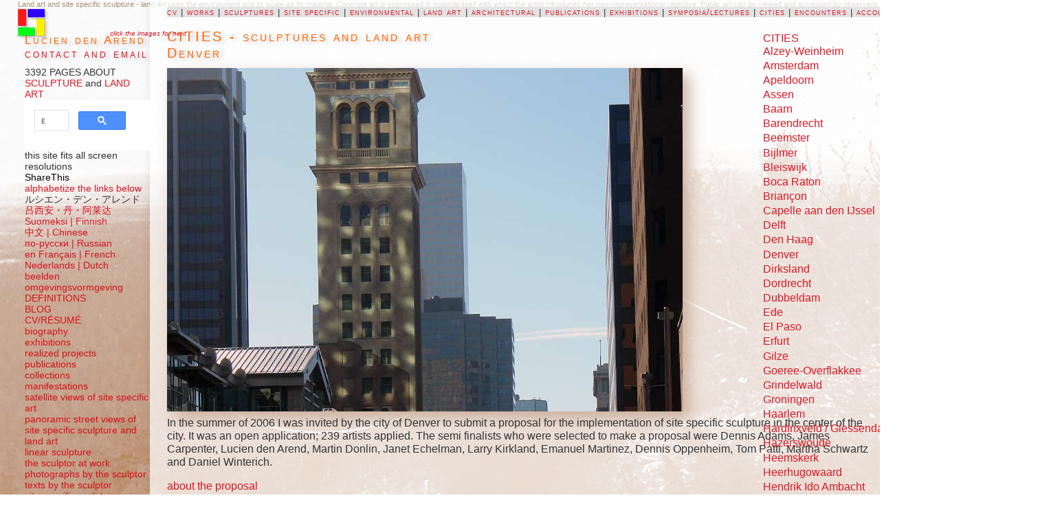

--- FILE ---
content_type: text/html
request_url: https://www.denarend.com/cities/denver/index.htm
body_size: 9257
content:
<!DOCTYPE html>
<html class="no-js">

<!-- #BeginTemplate "../../_templates/cities.dwt" -->

<script type="text/javascript">

  var _gaq = _gaq || [];
  _gaq.push(['_setAccount', 'UA-204914-1']);
  _gaq.push(['_trackPageview']);

  (function() {
    var ga = document.createElement('script'); ga.type = 'text/javascript'; ga.async = true;
    ga.src = ('https:' == document.location.protocol ? 'https://ssl' : 'http://www') + '.google-analytics.com/ga.js';
    var s = document.getElementsByTagName('script')[0]; s.parentNode.insertBefore(ga, s);
  })();

</script>

<head>
<meta name="viewport" content="width=device-width, initial-scale=1.0">
<meta charset="UTF-8">
<link href="../../css/general.css" rel="stylesheet" type="text/css">
<script src="../../js/modernizr-v.0.6.js"></script>
<meta content="ART" name="Classification">
<meta content="Site-specific sculpture and land art projects by the sculptor Lucien den Arend in various cities." name="description">
<title>Site specific sculpture and land art projects in various cities.</title>
<meta property="og:image" content="https://www.denarend.com/satellite-sculpture-views/images/rotterdam-perpendicular-planes-02.jpg" />
<link href="../../favicon.ico" rel="shortcut icon">
<script src="../../buttons.js" type="text/javascript"></script>
<script type="text/javascript">stLight.options({publisher:'e7a23f0f-74a9-4f34-9af3-3e97e295b8ae'});</script>
<link href="http://fonts.googleapis.com/css?family=Didact+Gothic" 
rel="stylesheet" type="text/css">
<link rel="stylesheet" type="text/css" href="../../css/general.css">
</head>

<body>

<header>
	<h6 class="TextLighter">Land art and site specific sculpture - land art uses 
	the environment and its scale as its material. Concrete art is expressed in 
	material itself with which the artist introduces her non-representational objective. 
	Public art can be viewed and accessed by observers.</h6>
	<div id="layer1" 
		style="position: fixed; width: 10%; height: 10px; z-index: 1; left: 10%; padding-left: 2em; top: 2.3em;">
		<small><em>
		<a href="../../miscellaneous/click_the_images_for_next.html" 
		title="&gt;&gt; In this site: LAND ART AND SITE SPECIFIC SCULPTURE IN THE URBAN SETTING. CONCRETE ART.">
		click the images for next</a></em></small></div>
	<p><small><a href="http://www.denarend.com/" 
	title="&gt;&gt; Home page of site specific sculptures and land art - public art by the sculptor Lucien den Arend.">
	<img class="noDropShadow" alt="sculpture by Lucien den Arend - HOME" 
	src="../../images/logo/logo-drop-shadow.png" width="45" style="height: 45px"></a></small></p>
</header>
<div id="pagewidth">
	<article class="dropShadow">
		<script type="text/javascript"><!--
		google_ad_client = "pub-1573441072608365";
		google_ad_width = 468;
		google_ad_height = 15;
		google_ad_format = "468x15_0ads_al_s";
		google_ad_channel = "";
		google_color_border = "fdfef9";
		google_color_bg = "fdfef9";
		google_color_link = "336699";
		google_color_text = "000000";
		google_color_url = "008000";
		//--></script>
		<script src="../../cv/show_ads.js" type="text/javascript">
</script>
		<h5 class="blackBackground SmallCaps nobr" style="width: 126.8%">
		<a href="http://www.denarend.com/cv/index.htm" 
		title="&gt;&gt; My CV, containing a list of my site specific sculptures and land art projects an environmental designs, exhibitions, publications about my sculpture and an extensive biography about my life - work and travels.">
		cv</a> | <a href="http://www.denarend.com/works/index.htm" 
		title="&gt;&gt; My works consist of sculptures: site specific, as well as free standing sculpture, drawings and sketches for sculpture as well as paintings and drawings from nature, ceramics and photography.">
		works</a> | <a href="http://www.denarend.com/sculpture/index.htm" 
		title="&gt;&gt; My sculpture in all its facets starts with the page 'sculptures'">
		sculptures</a> |
		<a href="http://www.denarend.com/works/site_specific_and_public_sculpture/index.htm" 
		title="&gt;&gt; Realizing site specific and public sculpture has been my main work during my career as a sculptor.">
		site specific</a> |
		<a href="http://www.denarend.com/works/environmental/index.htm" 
		title="&gt;&gt; Environmental art and environmental sculpture projects which I have done - sometimes resulting in Land Art.">
		environmental</a> | <a href="http://www.denarend.com/land-art.htm" 
		title="&gt;&gt; Land art and environmental projects which I have done.">
		land art</a> |
		<a href="http://www.denarend.com/works/architectural/index.htm" 
		title="&gt;&gt; My work is sometimes based on architecture and the borders between architecture and sculpture become vague; sculpture can be architecture, furniture, etc.">
		architectural</a> |
		<a href="http://www.denarend.com/publications/index.htm" 
		title="&gt;&gt; Articles and publications about my site specific sculpture Land art and environmental projects which I have done.">
		publications</a> |
		<a href="http://www.denarend.com/exhibitions/index.htm" 
		title="&gt;&gt; Exhibitions of my sculpture - one man shows as well as group exhibitions.">
		exhibitions</a> |
		<a href="http://www.denarend.com/symposiums_lectures/index.htm" 
		title="&gt;&gt; Sculpture symposiums in which I have participated and lectures which I have given on the subject of sculpture, land art and environmental sculpture.">
		symposia/lectures</a> |
		<a href="http://www.denarend.com/cities/index.htm" 
		title="&gt;&gt; The cities in which my site specific sculptures and land art projects have been installed.">
		cities</a> | <a href="http://www.denarend.com/encounters/index.htm" 
		title="&gt;&gt; My encounters and meetings with people who have been influential in sculpture.">
		encounters</a> | <a href="http://www.denarend.com/accounts/index.htm" 
		title="&gt;&gt; The stories behind my site specific sculptures and environmental art and landart projects - ACCOUNTS.">
		accounts</a> </h5>
		<h1>CITIES - sculptures and land art</h1>
		
		<!-- #BeginEditable "main%20content%20column" -->
		
															<h1>Denver</h1>
					<p>
					<a href="denver-sculptures.htm">
					<img alt="Downtown Denver."height="auto" src="images/downtown.jpg" width="750"></a><br>
					In the summer of 2006 I was invited by the city of Denver to 
					submit a proposal for the implementation of site specific 
					sculpture in the center of the city. It was an open 
					application; 239 artists applied. The semi finalists who 
					were selected to make a proposal were Dennis Adams, James 
					Carpenter, Lucien den Arend, Martin Donlin, Janet Echelman, 
					Larry Kirkland, Emanuel Martinez, Dennis Oppenheim, Tom 
					Patti, Martha Schwartz and Daniel Winterich.</p>
					<h4>
					<a href="http://www.denarend.com/works/proposals/Denver_Justice_Center_Campus/index.htm" title="&gt;&gt; Stainless steel constructions - curved pipes - this would have been the central element on the plaza between the detention center and the courthouse.">
					about the proposal</a><br>
					<a href="http://www.denarend.com/potential_projects/denver/proposal/index.htm" title="&gt;&gt; Site specific sculpture for the city of Denver- a prposal.">
					the proposal</a></h4>
		<!-- #EndEditable -->
		
		<div id="layer2" style="position: absolute; width: 20%; height: 100%; z-index: 1; left: 83%; top: 5%;">
			<a href="../index.htm" title="&gt;&gt; sculptures and land art projects in cities - urban art and environmental art">
			CITIES</a><h4>
			<a href="../alzey-weinheim.htm" title="&gt;&gt; Land Art in Germany - &quot;Der Ring&quot; and Wotan's throne.">
			Alzey-Weinheim</a></h4>
			<h4>
			<a href="../amsterdam/index.htm" title="&gt;&gt; Amsterdam and public sculpture - stainless steel and bronze sculptures.">
			Amsterdam</a></h4>
			<h4>
			<a href="../apeldoorn/index.htm" title="&gt;&gt; Apeldoorn and a stainless steel sculpture by Lucien den Arend.">
			Apeldoorn</a></h4>
			<h4>
			<a href="../assen/index.htm" title="&gt;&gt; Bronze sculpture in Assen, The Netherlands.">
			Assen</a></h4>
			<h4>
			<a href="../baarn/index.htm" title="&gt;&gt; Land art project with pollard willows - trajectory for Rembrandt.">
			Baarn</a></h4>
			<h4>
			<a href="../barendrecht/index.htm" title="&gt;&gt; A concrete sculpture on a  roundabout - traffic circle - and a Land Art project in Holland dedicated to Pieter Janszoon Saenredam.">
			Barendrecht</a></h4>
			<h4>
			<a href="../beemster/index.htm" title="&gt;&gt; A Land Art pollard wllow project in the Beemster Polder in Holland.">
			Beemster</a></h4>
			<h4>
			<a href="../bijlmer/index.htm" title="&gt;&gt; Stainless steel public art - a sculpture in the Bijlmer in Amsterdam.">
			Bijlmer</a></h4>
			<h4>
			<a href="../bleiswijk/index.htm" title="&gt;&gt; A steel sculpture proposal for the HSL railway in Bleiswijk, Holland.">
			Bleiswijk</a></h4>
			<h4>
			<a href="../bocaraton/index.htm" title="&gt;&gt; Wooden geometric sculpture at the Florida Atlantic University, FAU, in Boca Raton.">
			Boca Raton</a></h4>
			<h4>
			<a href="../briancon/index.htm" title="&gt;&gt; A geometric snow sculpture in Briançon, France.">
			Briançon</a></h4>
			<h4>
			<a href="../capelleaandenijssel/index.htm" title="&gt;&gt; Stainless steel sculpture at Scholen aan de Bongerd, Capelle aan den IJssel, Holland.">
			Capelle aan den IJssel</a></h4>
			<h4>
			<a href="../delft/index.htm" title="&gt;&gt; A pollard willow urban land art project in Delft, Holland.">
			Delft</a></h4>
			<h4>
			<a href="../denhaag/index.htm" title="&gt;&gt; A monumental stainless steel, site specific sculpture in The hague (Den Haag) The Netherlands.">
			Den Haag</a></h4>
			<h4>
			<a href="index.htm" title="&gt;&gt; PROPOSAL for site specific sculptural elements - stainless steel constructions and  central element on the plaza - Denver Justice Center Plaza Sculpture.">
			Denver</a></h4>
			<h4>
			<a href="../dirksland/index.htm" title="&gt;&gt; A Land Art project, including earth art, a bridge and an Italian Poplar tree project in Middelharnis, Sommelsdijk and Dirkstand, The Netherlands.">
			Dirksland</a></h4>
			<h4>
			<a href="../dordrecht/index.htm" title="&gt;&gt; Concrete and stainless steel sculptures and Land Art projects with pollard willows in Dordrecht, Holland.">
			Dordrecht</a></h4>
			<h4>
			<a href="../dubbeldam/index.htm" title="&gt;&gt; Pollard willow projects - land art on islands, in Dubbeldam on the island of Dordrecht in Holland.">
			Dubbeldam</a></h4>
			<h4>
			<a href="../ede/index.htm" title="&gt;&gt; A monumental urban Land Art project with Bald Cypress trees, water, and a polychrome perpendicular concrete slab construction in the city of Ede in The Netherlands.">
			Ede</a></h4>
			<h4>
			<a href="../el-paso/index.htm" title="&gt;&gt; PROPOSAL for a site specific sculpture project for a traffic circle on the UTEP campus in El Paso, Texas, USA.">
			El Paso</a></h4>
			<h4>
			<a href="../erfurt/index.htm" title="&gt;&gt; sculpture in cor-ten steel, sandstone and limestone in Erfurt Germany.">
			Erfurt</a></h4>
			<h4>
			<a href="../gilze/index.htm" title="&gt;&gt; bronze sculptures in Gilze Rijen in the Netherlands.">
			Gilze</a></h4>
			<h4>
			<a href="../goeree-overflakkee/index.htm" title="&gt;&gt; A Land Art project in relation to a new road/highway in the Goerree-Overflakkee Polder in Holland.">
			Goeree-Overflakkee</a></h4>
			<h4>
			<a href="../grindelwald/index.htm" title="&gt;&gt; A snow sculpture in Grindelwald, Switzerland.">
			Grindelwald</a></h4>
			<h4>
			<a href="../groningen/index.htm" title="&gt;&gt; A Land Art forestation project in the province of Groningen, the Netherlands.">
			Groningen</a></h4>
			<h4>
			<a href="../haarlem/index.htm" title="&gt;&gt; Stainless steel sculpture in Haarlem, Holland.">
			Haarlem</a></h4>
			<h4>
			<a href="../hardinxveldgiessendam/index.htm" title="&gt;&gt; A pollard willow and island land art project in Hardinxveld / Giessendam, Holland.">
			Hardinxveld / Giessendam</a></h4>
			<h4><a href="../hazerswoude/index.htm">Hazerswoude</a></h4>
			<h4>
			<a href="../heemskerk/index.htm" title="&gt;&gt; A stainless steel sculpture on a traffic circle in Heemskerk, Holland.">
			Heemskerk</a></h4>
			<h4>
			<a href="../heerhugowaard/index.htm" title="&gt;&gt; Stainless steel sculpture in Heerhugowaard, Holland.">
			Heerhugowaard</a></h4>
			<h4>
			<a href="../hiambacht/index.htm" title="&gt;&gt; An island, Alder Tree and footbridge urban land art project in Hendrik Ido Ambacht and Zwijndrecht, Holland. DE VOLGERLANDEN">Hendrik Ido Ambacht</a></h4>
			<h4>
			<a href="../hengelo/index.htm" title="&gt;&gt; Stainless steel sculpture in Heerhugowaard, the Netherlands.">
			Hengelo</a></h4>
			<h4>
			<a href="../hilversum/index.htm" title="&gt;&gt; A Land Art pollard wllow project in Hilversum, Horstermeer in Holland.">
			Hilversum</a></h4>
			<h4>
			<a href="../hoorn/index.htm" title="&gt;&gt; An urban Land Art project with Italian poplar trees and a red footbridge in Hoorn, Holland.">
			Hoorn</a></h4>
			<h4>
			<a href="../horstermeer/index.htm" title="&gt;&gt; A Land Art pollard wllow project in Hilversum, Horstermeer in Holland.">
			Horstermeer</a></h4>
			<h4>
			<a href="../houten/index.htm" title="&gt;&gt; Stainless steel public art - a monumental sculpture in Houten, near Utrecht.">
			Houten</a></h4>
			<h4>
			<a href="../izmir/index.htm" title="&gt;&gt; A sculpture for Izmir - Objet trouve sculpture assembled from ready made components.">
			Izmir</a></h4>
			<h4 class="auto-style1">
			<a href="../jyvaskyla/roundabout-ruusupuisto-proposal.pdf" title="&gt;&gt; PROPOSAL for Ruusupuisto Roundabout in Jyväskylä, Finland - 2019.">
			Jyv&auml;skyl&auml;</a></h4>
			<h4>
			<a href="../kajaani/index.htm" title="&gt;&gt; Cor-ten steel public art - on loan to the city of Kajaani, Finland.">
			Kajaani</a></h4>
			<h4>
			<a href="../kangasniemi/index.htm" title="&gt;&gt; Stainless steel, cor-ten steel, bronze and wooden sculptures - a sculpture park in Kangasniemi, Finland.">
			Kangasniemi</a></h4>
			<h4>
			<a href="../katwijk/index.htm" title="&gt;&gt; Stainless steel public art - a sculpture in Katwijk aan Zee, Holland.">
			Katwijk aan Zee</a></h4>
			<h4>
			<a href="../kemijarvi/index.htm" title="&gt;&gt; Stainless steel public art - a sculpture in Kemijärvi, Finland.">
			Kemijärvi</a></h4>
			<h4>
			<a href="../lappeenranta/index.htm" title="&gt;&gt; A Land Art pollard wllow project in the gardens of Lappeenranta Vicarage in Finland.">
			Lappeenranta</a></h4>
			<h4>
			<a href="../leeuwarden/index.htm" title="&gt;&gt; A pollard willow urban land art project in Leeuwarden, Friesland.">
			Leeuwarden</a></h4>
			<h4>
			<a href="../lelystad/index.htm" title="&gt;&gt; A land art project in Lelystad - Flevopolder, the Netherlands.">
			Lelystad</a></h4>
			<h4>
			<a href="../ludwigshafen/index.htm" title="&gt;&gt; A steel sculpture at the Wilhelm Hack Museum in Ludwigshafen in Germany.">
			Ludwigshafen</a></h4>
			<h4>
			<a href="../maarssen/index.htm" title="&gt;&gt; Stainless steel sculptures - public art - Maarssenbroek, Maarssen, Holland.">
			Maarssen</a></h4>
			<h4>
			<a href="../maassluis/index.htm" title="&gt;&gt; Stainless steel sculpture - a public art project - Maassluis, Holland.">
			Maassluis</a></h4>
			<h4>
			<a href="../miami-beach/index.htm" title="&gt;&gt; PROPOSAL for a stainless steel, site specific sculpture in Collins Park,  Miami Beach, Florida, USA.">
			Miami Beach</a></h4>
			<h4>
			<a href="../middelharnis/index.htm" title="&gt;&gt; Land Art and sculpture in relation to a new road around Middelharnis, Holland.">
			Middelharnis</a></h4>
			<h4>
			<a href="../mikkeli/index.htm" title="&gt;&gt; cor-ten steel sculptures - sculpture park installation - Mikkeli, Finland.">
			Mikkeli</a></h4>
			<h4>
			<a href="../overschie/index.htm" title="&gt;&gt; Stainless steel sculpture - a public art project - Overschie, Rotterdam, Holland.">
			Overschie</a></h4>
			<h4>
			<a href="../papendrecht/index.htm" title="&gt;&gt; Red (vermillion) steel sculpture - a public art project - Papendrecht part of OPAM Sculpture Park (Openluchtmuseum, Beeldenpark Drechtoevers), Holland.">
			Papendrecht</a></h4>
			<h4>
			<a href="../rhoon/index.htm" title="&gt;&gt; Red (vermillion) steel sculpture - a public art project - Rhoon / Poortugaal, Albrandswaard, Holland">
			Rhoon</a></h4>
			<h4>
			<a href="../ridderkerk/index.htm" title="&gt;&gt; Red (vermillion) steel sculpture - a public art project - Ridderkerk farel School, Holland.">
			Ridderkerk</a></h4>
			<h4>
			<a href="../gilze/index.htm" title="&gt;&gt; bronze sculptures in Gilze Rijen in the Netherlands.">
			Rijen</a></h4>
			<h4>
			<a href="../rotterdam/index.htm" title="&gt;&gt; Urban Land Art, aluminum relief and concrete and Stainless Steel Sculpture in Rotterdam, the Netherlands.">
			Rotterdam</a></h4>
			<h4>
			<a href="../sommelsdijk/index.htm" title="&gt;&gt; Ivy sound barrier sculpture in Sommelsdijk, the Netherlands.">
			Sommelsdijk</a></h4>
			<h4>
			<a href="../spijkenisse/index.htm" title="&gt;&gt; painted steel sculpture in Spijkenisse, the Netherlands.">
			Spijkenisse</a></h4>
			<h4>
			<a href="../tampere/index.htm" title="&gt;&gt; PROPOSAL for site specific stainless steel sculptures in the Muotiala area of Tampere, Finland.">
			Tampere</a></h4>
			<h4>
			<a href="../terneuzen/index.htm" title="&gt;&gt; A pollard willow urban land art project in Terneuzen, The Netherlands.">
			Terneuzen</a></h4>
			<h4>
			<a href="../tornio/index.htm" title="&gt;&gt; An urban snow sculpture in Tornio, Finland.">
			Tornio</a></h4>
			<h4>
			<a href="../utrecht/index.htm" title="&gt;&gt; Cor-ten steel sculpture in Utrecht - Vleuten, the Netherlands.">
			Utrecht</a></h4>
			<h4>
			<a href="../vaasa/index.htm" title="&gt;&gt; Red (vermillion) steel sculpture - a public art project in Vaasa, Finland.">
			Vaasa</a></h4>
			<h4>
			<a href="../valloire/index.htm" title="&gt;&gt; An urban snow sculpture in the Valloire Alps, France.">
			Valloire</a></h4>
			<h4>
			<a href="../venray/index.htm" title="&gt;&gt; Stainless steel sculptural elements - a public art project - Venray, the Netherlands.">
			Venray</a></h4>
			<h4>
			<a href="../witterda/index.htm" title="&gt;&gt; Cor-ten steel sculpture - a public art project - Witterda, Germany.">
			Witterda</a></h4>
			<h4>
			<a href="../zaanstad/index.htm" title="&gt;&gt; A monumental painted steel sculpture - a public art project - Koog aan de Zaan, Zaandam (Zaanstad), Holland.">
			Zaanstad</a></h4>
			<h4>
			<a href="../zoetermeer/index.htm" title="&gt;&gt; Concrete sculptural elements - a public art project - Zoetermeer, Holland.">
			Zoetermeer</a></h4>
			<h4>
			<a href="../zwijndrecht/index.htm" title="&gt;&gt; Red (vermillion) steel sculpture, Land Art, bronze and stainless steel sculptures - public art projects - Zwijndrecht, Holland.">
			Zwijndrecht</a></h4>
		</div>
		<p></p>
		<p></p>
		<br>
		<h6 class="auto-style3">
		<a href="../../3D-photographs-sculpture/index.htm" 
		title="&gt;&gt; See 3D anaglyph photographs of my sculptures.">3D anaglyph 
		photographs of my sculpture</a></h6>
		<h6>
		<a href="../../works/index.htm" 
		title="&gt;&gt; Works by the sculptor Lucien den Arend.">works©author: Lucien 
		den Arend</a><br class="style6">© 1998/2016 denarend.com
		<a href="https://plus.google.com/110944420132768074470? rel=author">Google</a><br 
		class="style6">this site was developed by
		<a href="http://www.dutchdeltadesign.com/" target="_blank">DutchDeltaDesign</a>
		<br class="style6"><a href="http://www.penttila-gardens.com/" 
		target="_blank">Penttilä</a> <br class="style6">Seppäläntie 860&nbsp; 51200 
		Kangasniemi Finland <br class="style6">telephone +358 (0)44 264 12 12
		</h6>
		<a href="../../images/qr_codes/qr-bar-code-Vcard.png" 
		title="&gt;&gt; scan for - vCard Qr code.">
		<img alt=" vCard Lucien den Arend - Qr code" class="noDropShadow" 
		height="100" src="../../images/qr_codes/qr-100x100.png" width="100"></a>
		<h6><a href="http://www.denarend.com" style="" target="_blank">HOME</a><a 
		href="http://www.denarend.com" target="_blank"><br class="style6"></a>
		<a href="../../new_on_this_site.htm" 
		title="&gt;&gt; New pages about my site specific sculptures, land art projects and environmental sculptures.">
		new on this site</a><br>
		<a title="&gt;&gt; Experiments with Nanoblack or Vantablack on full-scale can up to now only be done digitally to demonstrate the effect." 
		href="../../vantablack/index.htm">vantablack</a></h6>
		<h6>
		<a href="../../translucent-backgrounds.htm" 
		title="&gt;&gt; Click here to get free translucent backgrounds of different opacity and color.">
		use my translucent backgrounds of different opacity and color</a></h6>
		<script type="text/javascript"><!--
		google_ad_client = "pub-1573441072608365";
		google_ad_width = 468;
		google_ad_height = 15;
		google_ad_format = "468x15_0ads_al_s";
		google_ad_channel = "";
		google_color_border = "fdfef9";
		google_color_bg = "fdfef9";
		google_color_link = "336699";
		google_color_text = "000000";
		google_color_url = "008000";
		//--></script>
		<script src="../../cv/show_ads.js" type="text/javascript">
</script>
	</article>
	<nav>
		<ul>
			<li>
			<h1>Lucien den Arend<br>
			<a href="../../contact.htm" 
			title="&gt;&gt; address telephone number and e-mail address of the sculptor">
			contact and email</a></h1>
			</li>
			<li>3392 PAGES ABOUT</li>
			<li>
			<a href="../../sculpture.htm" 
			title="&gt;&gt; SCULPTURE from 1965 to the present day">SCULPTURE</a> 
			and<a href="../../land-art.htm" 
			title="&gt;&gt; LAND ART - a definition and click on the image there for other landart projects"> 
			LAND ART</a></li>
			<li>
			<div>
				<script>
  (function() {
    var cx = '000832064894629498137:keqv64j3csk';
    var gcse = document.createElement('script');
    gcse.type = 'text/javascript';
    gcse.async = true;
    gcse.src = (document.location.protocol == 'https:' ? 'https:' : 'http:') +
        '//www.google.com/cse/cse.js?cx=' + cx;
    var s = document.getElementsByTagName('script')[0];
    s.parentNode.insertBefore(gcse, s);
  })();
</script>
<gcse:search></gcse:search>
			</div>
			</li>
		</ul>
		<ul>
			<li>this site fits all screen resolutions</li>
			<li><span class="st_sharethis" displaytext="ShareThis"></span></li>
		</ul>
		<div id="google_translate_element">
		</div>
		<script>
function googleTranslateElementInit() {
  new google.translate.TranslateElement({
    pageLanguage: 'en'
  }, 'google_translate_element');
}
</script>
		<script src="http://translate.google.com/translate_a/element.js?cb=googleTranslateElementInit"></script>
		<ul>
			<li>
			<a href="../../index-alphabetical-links.html" 
			title="&gt;&gt; alphabetize links">alphabetize the links below</a></li>
			<li>ルシエン・デン・アレンド</li>
			<li><a href="../../chinese/index.html">吕西安・丹・阿莱达</a></li>
			<li>
			<a href="../../index_sf.htm" target="_self" 
			title="&gt;&gt; SUOMI - kuvanveistäjä Lucien den Arend - Finnish sculptor information">
			Suomeksi |</a><a href="../../index_sf.htm"> Finnish</a></li>
			<li><span lang="zh-cn">
			<a class="style4" 
			href="../../chinese/index.html" title="&gt;&gt; &gt; 中文 in Chinese">中文 
			<span lang="fi">| </span>Chinese</a></span></li>
			<li>
			<a href="../../press/faktura_st_petersburg_russia/russian_press_release.htm" 
			title="&gt;&gt; по-русски - in Russian">по-русски | Russian</a></li>
			<li>
			<a href="../../francais/index.htm" 
			title="&gt;&gt; Lucien den Arend en Français">en Fran&ccedil;ais | French</a></li>
			<li><a href="http://www.denarend.com/cv/descriptionNL.htm" 
			title="&gt;&gt; Nederlands - samenvatting">Nederlands | Dutch</a></li>
			<li>
			<a href="../../beelden.htm" 
			title="&gt;&gt; Over de beelden van de beeldhouwer Lucien den Arend.">
			beelden</a></li>
			<li>
			<a href="../../omgevingsvormgeving.htm" 
			title="&gt;&gt; Over de omgevingsvormgeving van de beeldhouwer Lucien den Arend.">
			omgevingsvormgeving</a></li>
			<li>
			<a href="../../definitions/index.htm" 
			title="&gt;&gt; DEFINITIONS of terms like &quot;land art&quot;, &quot;earth art&quot;, &quot;landscape sculpture&quot;, &quot;site specific sculpture&quot;, &quot;public sculpture&quot; and other terms which are interrelated and sometimes confusing because of their overlapping.">
			DEFINITIONS</a></li>
			<li><a href="http://www.denarend.com/blog/">BLOG</a></li>
			<li><a href="http://www.denarend.com/cv/index.htm">CV/RÉSUMÉ</a></li>
			<li>
			<a href="../../cv/biography.htm" 
			title="&gt;&gt; SCULPTOR'S BIOGRAPHY">biography</a></li>
			<li>
			<a href="../../cv/exhibitions.htm" 
			title="&gt;&gt; SCULPTOR'S EXHIBITIONS - group exhibitions and one man shows">
			exhibitions</a></li>
			<li>
			<a href="../../cv/site-specific-sculpture-projects.htm" 
			title="&gt;&gt; SCULPTOR'S REALIZED PROJECTS - for not realized projects and proposals, click the link 'proposals' above">
			realized projects</a></li>
			<li>
			<a href="../../cv/publications.htm" 
			title="&gt;&gt; A LIST OF PUBLICATIONS AND ARTICLES ABOUT THE SCULPTOR'S SCULPTURE">
			publications</a></li>
			<li>
			<a href="../../cv/collections.htm" 
			title="&gt;&gt; COLLECTIONS - public collections, museums and private collections with sculpture by the sculptor">
			collections</a></li>
			<li>
			<a href="../../cv/manifestations/index.htm" 
			title="&gt;&gt; international MANIFESTATIONS, symposiums and exhibitions organized by the sculptor">
			manifestations</a></li>
			<li>
			<a href="../../satellite-sculpture-views/index.htm" 
			title="&gt;&gt; Images from the satellite - views of site specific sculpture from the satellite.">
			satellite views of site specific art</a></li>
			<li>
			<a href="../../street-views/index.htm" 
			title="&gt;&gt; Spherical and panoramic street views of site specific sculpture and land art - public art and the site.">
			panoramic street views of<br>site specific sculpture and<br>land art</a></li>
			<li>
			<a href="../../linear-sculpture/index.htm" 
			title="&gt;&gt; Linear sculpture - sculpture as the delineation and contour of form.">
			linear sculpture</a></li>
			<li>
			<a href="../../studios/sculptor/index.htm" 
			title="&gt;&gt; See the sculpture studio's of the sculptor.">the sculptor 
			at work</a></li>
			<li>
			<a href="../../works/2dimensional/photographs/index.htm" 
			title="&gt;&gt; See the photographs by the sculptor.">photographs by 
			the sculptor</a></li>
			<li>
			<a href="../../texts/index.htm" 
			title="&gt;&gt; Texts about and by the sculptor.">texts by the sculptor</a>
			</li>
			<li><a href="http://www.denarend.com/public_art.htm" 
			title="&gt;&gt; site specific sculpture and public art - definition of, and sculptures in public places - cities">
			site specific sculpture</a></li>
			<li><a href="http://www.denarend.com/public_art.htm" 
			title="&gt;&gt; PUBLIC ART - SCULPTURE by the sculptor, Lucien den Arend.">
			public art - sculpture</a></li>
			<li>
			<a href="../../status_quo_site_specific_sculpture/index.htm" 
			title="&gt;&gt; Site specific sculpture and land art need time to reach maturity. See the projects in recent times.">
			status quo site specific sculpture</a></li>
			<li>
			<a href="../../public_art.htm" 
			title="&gt;&gt; difference between PUBLIC ART and SITE SPECIFIC ART">
			public art</a></li>
			<li><a href="http://www.denarend.com/works/environmental/index.htm" 
			title="&gt;&gt; ENVIRONMENTAL SCULPTURE, LAND ART AND LANSCAPE SCULPTURE by the sculptor">
			environmental art</a></li>
			<li>
			<a href="../../objet-trouve/index.htm" 
			title="&gt;&gt; Found environmental art - sculptor, Lucien den Arend.">
			found art - objet trouvé</a></li>
			<li><a href="http://www.denarend.com/works/architectural/index.htm" 
			title="&gt;&gt; ARCHITECTURE as sculpture - borderline projects">architectural 
			art</a></li>
			<li>
			<a href="../../works/proposals/index.htm" 
			title="&gt;&gt; PROPOSALS for SCULPURE - realized as well as unrealized sculpture projects">
			proposals</a></li>
			<li>
			<a href="../../potential_projects/index.htm" 
			title="&gt;&gt; Applications for possible commissions - potential projects.">
			potential projects and applications</a></li>
			<li>
			<a href="../../works/proposals/el-paso/index.htm" 
			title="&gt;&gt; Proposal for a stainless steel, site specific, sculpture for El Paso, Texas - University of Texas at El Paso traffic circle.">
			-El Paso</a></li>
			<li>
			<a href="../../potential_projects/denver/index.htm" 
			title="&gt;&gt; Proposal for stainless steel sculptural elements, site specific, sculpture for Dencer, Colorado - Justice Center Campus.">
			-Denver</a></li>
			<li>
			<a href="../../potential_projects/weymouth-relief-road/index.htm" 
			title="&gt;&gt; Application for land art and site specific sculpture Weymouth, Great Britain.">
			-Weymouth relief road</a></li>
			<li>
			<a href="../../accounts/index.htm" 
			title="&gt;&gt; ACCOUNTS - Backgrounds and history of my various land art end envirnomental projects and site specific sculpture projects.">
			accounts</a></li>
			<li><a href="../../satellite-sculpture-views/index.htm">satellite</a>
			<a href="../../satellite-sculpture-views/index.htm">views</a></li>
			<li>
			<a href="../../sculpture_park_poam/index.htm" 
			title="&gt;&gt; SCULPTURE PARK POAM (other sculptor's website) a permanent installation of the sculptor's own sculptures">
			POAM Sculpture Park</a></li>
			<li><a href="../../texts/titles.htm">titles</a></li>
			<li><a href="../../works/index.htm">WORKS</a></li>
			<li><a href="../../land-art.htm">land art</a></li>
			<li>
			<a href="../../urban-land-art.htm" 
			title="&gt;&gt; About my urban land art projects - and the difference between land art and urban land art.">
			urban land art</a></li>
			<li>
			<a href="../../works/site_specific_and_public_sculpture/index.htm">
			site specific</a></li>
			<li><a href="../../works/environmental/index.htm">environmental</a></li>
			<li><a href="../../environmental-sculpture.htm">environmental sculpture</a></li>
			<li>
			<a href="../../works/models_maquettes/index.htm" 
			title="&gt;&gt; models and maquettes of site specific sculpture, environmental works and public sculptures">
			models | maquettes</a></li>
			<li><a href="../../works/architectural/index.htm">architectural</a></li>
			<li><a href="../../works/construction/index.htm">construction</a></li>
			<li><a href="../../forms/index.htm">forms</a></li>
			<li><a href="../../works/monuments_gravestones/index.htm">gravestones</a></li>
			<li><a href="../../works/monuments_gravestones/index.htm">monuments</a></li>
			<li><a href="../../works/2dimensional/">2-dimensional</a></li>
			<li><a href="../../works/ceramics/index.htm">ceramics</a></li>
			<li><a href="http://www.denarend.com/sculpture/index.htm">SCULPTURES</a></li>
			<li>
			<a href="../../works/detail/index.htm" 
			title="&gt;&gt; stories behind the construction of sculptures and conflicts between tecnical and visual demands">
			DETAIL</a> </li>
			<li><a href="../../texts/titles.htm">titles</a></li>
			<li><a href="../../texts/index.htm">writings and texts</a></li>
			<li><a href="../../studios/index.htm">STUDIOS</a></li>
			<li><a href="../../studios/nieuwstraat_7/index.htm">Zomerlust</a></li>
			<li><a href="../../studios/kenttasaari/index.htm">Kenttäsaari</a></li>
			<li><a href="../../studios/penttila/index.htm">Penttilä</a></li>
			<li>
			<a href="http://www.denarend.com/miscellaneous/penttila/index.htm">Finland</a></li>
			<li><a href="../../unvolumetric-architecture.htm">unvolumetric architecture</a></li>
			<li><a href="../../unvolumetric-sculpture/index.htm">unvolumetric sculpture</a></li>
			<li><a href="http://www.denarend.com/publications/index.htm">publications</a></li>
			<li><a href="http://www.denarend.com/exhibitions/index.htm">EXHIBITIONS</a></li>
			<li><a href="../../exhibitions/1970-1980/index.htm">1970-1980</a></li>
			<li><a href="../../exhibitions/1980-1990/index.htm">1980-1990</a></li>
			<li><a href="../../exhibitions/1990-2000/index.htm">1990-2000</a></li>
			<li><a href="../../exhibitions/2000-2010/index.htm">2000-2010</a></li>
			<li>
			<a href="../../sculpture/2010-2020/index.htm" 
			title="&gt;&gt; Sculpture from 2010-2020.">2010&gt;</a></li>
			<li><a href="http://www.denarend.com/symposiums_lectures/index.htm">
			symposia | lectures</a> </li>
			<li>
			<a href="../index.htm" 
			title="&gt;&gt; Sculptures, urban land art and land art near cities.">
			SCULPTURES AND URBAN LAND ART IN CITIES</a></li>
			<li><a href="../index.htm">Zwijndrecht</a></li>
			<li><a href="../../symposiums_lectures/symposia/index.htm">SYMPOSIUMS</a></li>
			<li>
			<a href="../../symposiums_lectures/symposia/environmental/index.htm">environmental 
			symposiums</a> </li>
			<li>
			<a href="../../symposiums_lectures/symposia/environmental/binnenmaas/index.htm">
			-Binnenmaas</a></li>
			<li>
			<a href="../../symposiums_lectures/symposia/environmental/merging_grids/index.htm">
			-merging grids</a></li>
			<li>
			<a href="../../symposiums_lectures/symposia/environmental/ten_crossroads/index.htm">
			-crossroads</a></li>
			<li><a href="../../symposiums_lectures/symposia/wood/index.htm">wood</a></li>
			<li><a href="../../symposiums_lectures/symposia/stone/index.htm">stone</a></li>
			<li><a href="../../symposiums_lectures/symposia/snow_ice/index.htm">snow 
			and ice</a></li>
			<li>
			<a href="../../symposiums_lectures/workshops/oranje_landschap.htm">
			workshop Oranje Landschap</a></li>
			<li>
			<a href="../../symposiums_lectures/lectures_seminars/lapland_university_rovaniemi/index.htm">
			Rovaniemi seminar</a></li>
			<li>
			<a href="../../works/environmental/" 
			title="&gt;&gt; Environmental sculpture and Land Art.">ENVIRONMENTAL 
			SCULTPURE</a> </li>
			<li><a href="../../encounters/index.htm">ENCOUNTERS</a></li>
			<li><a href="../../encounters/beatrix/index.htm">-Queen Beatrix</a></li>
			<li><a href="../../encounters/beljon/index.htm">-Joop Beljon</a></li>
			<li><a href="../../encounters/christo_jeanne-claude/index.htm">-Christo 
			and Jeanne Claude</a></li>
			<li><a href="../../encounters/judd/index.htm">-Donald Judd</a></li>
			<li>
			<a href="../../encounters/hautala_huhtamo_peltokangas/index.htm">-Jorma 
			Hautala</a></li>
			<li>
			<a href="../../encounters/hautala_huhtamo_peltokangas/index.htm">-Kari 
			Huhtamo</a></li>
			<li>
			<a href="../../encounters/hautala_huhtamo_peltokangas/index.htm">-Matti 
			Peltokangas</a></li>
			<li><a href="../../encounters/moore/index.htm">-Henry Moore</a></li>
			<li><a href="../../encounters/schroder-schrader/index.htm">-Truus Schröder-Schräder</a></li>
			<li><a href="../../prizes/index.htm">prizes</a></li>
			<li><a href="../../works/2dimensional/photographs/index.htm">photographs</a><br>
			<a href="../../travels/index.htm">travels</a></li>
			<li>
			<a href="../../collection/index.htm" 
			title="&gt;&gt; see the sculptor's collection of art by other artists">
			sculptors&#39; collection</a></li>
			<li><a href="../../press/index.htm">PRESS</a></li>
			<li><a href="http://www.denarend.com/search.htm">search</a></li>
			<li>
			<a href="../../water.htm" 
			title="&gt;&gt; water management - cultural ambassador - Lucien den Arend - CLICK AND READ MORE">
			Cultural Ambassador for</a></li>
			<li>UNESCO-IHE</a> </li>
			<li>
			<a href="../../water/index.htm" 
			title="&gt;&gt; for us water is taken for granted - clean drinking water is always within reach READ MORE">
			<img alt="water to drink, to clean - life's catalist" height="120" 
			src="../../images/water_th.jpg" width="150"></a></li>
			<li><a href="http://www.denarend.com/privacy_policy.htm" 
			title="&gt;&gt; privacy policy www.denarend.com">privacy policy</a></li>
			<li>
			<a href="../../journal/index.htm#the_disappearing_signatures_of_Queen_Beatrix_and_King_Simeon">
			lost royal signatures Graaf</a></li>
			<li>
			<a href="../zwijndrecht/223d2/marinke_steenhuis.htm#Architectuurhistorica_Marinke_Steenhuis" 
			title="&gt;&gt; Advies van architectuurhistorica Marinke Steenhuis, stedenbouw/landschap.">
			Marinke Steenhuis van SteenhuisMeurs, </a>
			<a href="../zwijndrecht/223d2/marinke_steenhuis.htm" 
			title="&gt;&gt; Architectuurhistorica Marinke Steenhuis, stedenbouw/landschap - SteenhuisMeurs">
			stedenbouw/landschap</a></li>
			<li><a href="http://www.denarend.com/press/de_gelderlander.htm">De Gelderlander</a></li>
			<li>
			<a href="../../works/construction/maintenance/index.htm" 
			title="&gt;&gt; Gegevens t.b.v. onderhoud m.b.t. constructie, materialen, (RAL) kleuren en dergelijke die gebruikt zijn in de openbaren kunstwerken - Construction information and details about materials and techniques for maintenance purposes.">
			onderhoud</a></li>
			<li>
			<a href="../../sculpture/1990-95/aurora_borealis.htm" 
			title="&gt;&gt; This site's background image (2008) of my performance in 1990 on the Pyhä Tunturi in Finish Lapland - &quot;aurora borealis&quot;">
			background image</a></li>
			<li></li>
			<li>
			<a href="../../links/art.htm" 
			title="&gt;&gt; Links to art related sites.">art related links</a></li>
			<li><a href="http://www.huhtamo.com/" 
			title="&gt;&gt; Visit the site of my colleague and friend, Kari huhtamo, Finnish steel sculpor.">
			<img alt="Visit the site of my colleague and friend, Kari huhtamo, Finnish steel sculpor." 
			class="style6" height="100" src="../../images/kari-huhtamo.jpg" 
			width="150"></a><br class="style6">
			<a href="http://www.huhtamo.com/" 
			title="&gt;&gt; Visit the site of my colleague and friend, Kari huhtamo, Finnish steel sculpor.">
			visit the site of my colleague and friend, Kari Huhtamo, Finnish steel 
			sculptor</a></li>
			<li></li>
			<li>
			<img alt="HTML5" height="64" src="../../images/html5.png" 
			width="46"><br><a href="http://www.amazingcounters.com">
			<img alt="AmazingCounters.com" border="0" 
			src="http://cc.amazingcounters.com/counter.php?i=3016607&amp;c=9050134"></a><br>
			</li>
		</ul>
	</nav>
</div>

</body>

<!-- #EndTemplate -->

</html>


--- FILE ---
content_type: text/css
request_url: https://www.denarend.com/css/general.css
body_size: 2138
content:
@import url('reset.css');
@charset "utf-8";
html {
	width: 100%;
	background: url('../images/background/land-art-performance.jpg') no-repeat top center fixed;
	-webkit-background-size: cover;
	-moz-background-size: cover;
	-o-background-size: cover;
	background-size: cover;
	margin: 0;
	padding-top: 0px;
	padding-right: 0px;
	padding-bottom: 10px;
	padding-left: 2%;
}
body {
	width: 100%;
	font-size: medium;
	font-weight: lighter;
	color: #333333;
	font-family: 'Didact Gothic', "Futura Bk BT", Helvetica, Verdana, sans-serif, Arial;
	font-size: medium;
	font-style: normal;
	font-weight: lighter;
	text-shadow: none;
	text-decoration: none;
	text-transform: none;
	letter-spacing: 0em;
	word-spacing: 0em;
	line-height: 1.2;
}
{
    box-sizing: border-box;
}
#wrapper {
	width: 100%;
	margin: 0 auto;
}
/* responsive */
img, embed, object, video {
	max-width: 100%;
	height: auto;
}
video {
	width: 100%;
	height: auto;
	max-height: 100%;
}
/* responsive */
a img {
	border: none;
	vertical-align: middle;
}
img {
	display: inline-block;
	padding-top: 0;
	margin-right: 5px;
	margin-bottom: 7px;
	box-shadow: 10px 10px 20px rgba(200, 170, 150, 0.9);
	-moz-box-shadow: 10px 10px 20px rgba(200, 170, 150, 0.9);
	-webkit: 10px 10px 20px rgba(200, 170, 150, 0.9);
}
figure {
	margin-left: -.02em;
	-webkit-column-break-inside: avoid;
	page-break-inside: avoid;
	break-inside: avoid;
	padding-top: .6em;
	padding-bottom: 1%;
}
figcaption {
	font-size: 85%;
	font-style: oblique;
	color: rgba(0, 0, 0, 0.7);
	max-width: 800px;
	padding-top: 0.55em;
}
.figcaption225px {
	font-size: 85%;
	font-style: oblique;
	color: rgba(0, 0, 0, 0.5);
	max-width: 225px;
	padding-top: 0.55em;
}
figcaption.thumbnail {
	width: 225px;
}
.figcaption307px {
	font-size: 85%;
	font-style: oblique;
	color: rgba(0, 0, 0, 0.5);
	max-width: 307px;
}
.figcaption900px {
	font-size: 85%;
	font-style: oblique;
	color: rgba(0, 0, 0, 0.5);
	max-width: 900px;
}
.menu div {
	padding: 0;
}
.menu figure {
	display: inline-block;
	width: auto;
}
.menu a img {
	height: auto;
}
.floatleft {
	float: left;
	margin: 20px 20px 20px 0;
}
.floatright {
	float: right;
	margin: 20px 0 20px 20px;
}
a:link {
	color: rgba(215, 0, 17, 0.9);
	-webkit-transition: color 1s ease-in;
	-moz-transition: color 1s ease-in;
	-o-transition: color 1s ease-in;
	transition: color 1s ease-in;
	text-decoration: none;
}
a:visited {
	color: rgba(188, 113, 119, 0.1);
	text-decoration: none;
}
a:hover {
	text-decoration: none;
	border-radiuss: 10px;
	paddingg: 2px 8px 5px 8px;
	color: rgba(0, 0, 0, 0.9);
	text-shadow: 0.5px 0.5px 2px rgba(0, 0, 0, 1);
	-webkit-transition-property: color, background;
	-webkit-transition-duration: 1s, 1s;
	-webkit-transition-timing-function: linear, ease-in;
	background-color: rgba(255, 255, 255, 1);
}
a.noBckgr:hover {
	text-decoration: none;
	background-color: transparent;
}
table {
	border-style: none;
	border-collapse: collapse;
	border-collapse: separate;
	width: 100%;
}
tr {
	padding: 0px 20px 20px 0px;
}
td {
	vertical-align: top;
	padding-bottom: 10px;
	padding-right: 20px;
}
.dropShadow {
	box-shadow: 10px 10px 20px rgba(0, 0, 0, 0.3);
	-moz-box-shadow: 10px 10px 20px rgba(0, 0, 0, 0.3);
	top: 0px;
	left: 0px;
}
.noDropShadow {
	box-shadow: 0px 0px 0px;
	-moz-box-shadow: 0px 0px 0px;
	-webkit: 0px 0px 0px;
}
.fontXsmall {
	font-size: x-small;
}
.TextLighter {
	color: #A09474;
}
.columns {
	-moz-column-width: 16em;
	-moz-column-gap: 4em;
	-moz-column-rule: 1px solid tan;
	-webkit-column-width: 16em;
	-webkit-column-gap: 4em;
	-webkit-column-rule: 1px solid tan;
}
.textWidth470 {
	width: 470px;
}
small {
	font-size: 60%;
}
p {
	font-weight: normal;
	font-size: 100%;
	padding-top: 0;
	margin-bottom: 1em;
	max-width: 80em;
}
h1 {
	background-position: 0px 0px;
	background-repeat: repeat;
	background-attachment: scroll;
	margin-bottom: 0.5em;
	margin-top: -0.5em;
	color: #f60;
	font-size: 125%;
	font-variant: small-caps;
	letter-spacing: 3px;
	text-align: left;
	text-shadow: 4px 2px 7px rgba(0, 0, 0, 0.3);
}
.XX-largeH1 {
	font-size: xx-large;
	text-shadow: 4px 2px 7px rgba(0, 0, 0, 0.3);
}
.clipped {
	background: url('../images/background/land-art-performance-0r.jpg') no-repeat top center fixed;
	background-size: cover;
	color: #c0c0c0;
	font-size: 900%;
	padding: 0;
/* -webkit-background-clip clips the background of the element to the text */-webkit-text-fill-color: transparent; /* overrides the white text color in webkit browsers */;
	-webkit-background-clip: text;
}
.clippedLess {
	background: url('../images/background/land-art-performance-0r.jpg') no-repeat top center fixed;
	background-size: cover;
	color: #c0c0c0;
	font-size: 600%;
	padding: 0;
/* -webkit-background-clip clips the background of the element to the text */-webkit-text-fill-color: transparent; /* overrides the white text color in webkit browsers */;
	-webkit-background-clip: text;
}
h2 {
	background-position: 0px 0px;
	color: #000;
	background-repeat: repeat;
	background-attachment: scroll;
	font-weight: normal;
	font-size: 115%;
	margin-top: 0em;
	margin-bottom: 0.2em;
	max-width: 900px;
}
h3 {
	background-position: 0px 0px;
	background-repeat: repeat;
	background-attachment: scroll;
	font-weight: normal;
	font-size: 87%;
	max-width: 900px;
}
h4 {
	background-position: 0px 0px;
	background-repeat: repeat;
	background-attachment: scroll;
	font-weight: normal;
	font-size: 100%;
	max-width: 900px;
	padding-bottom: 1%;
}
h5 {
	font-weight: normal;
	font-size: 80%;
	margin-bottom: 2em;
}
h6 {
	color: #666666;
	font-weight: lighter;
	font-size: 70%;
	max-width: 100%;
}
.SmallCaps {
	font-variant: small-caps;
	display: inline;
}
.blackBackground {
	background-color: rgba(0, 0, 0, 0.1);
	letter-spacing: 1px;
	display: block;
}
.whiteBackground {
	width: 100%;
	background-color: rgba(255, 255, 255, 1);
	letter-spacing: 1px;
	display: block;
	width: 100%;
	margin-top: 0.5em;
	margin-bottom: 0.75em;
	font-size: 0.85em;
	text-decoration: underline overline;
	text-underline-position: under;
}
.greenBackground {
	background-color: rgba(144, 255, 99, 0.2);
	letter-spacing: 1px;
}
.ColorAccentedText {
	color: #FF6600;
}
.ClickPictures {
	font-size: 70%;
	font-style: italic;
	letter-spacing: 1px;
}
ol {
	background: transparent;
	margin-left: -22px;
}
ul {
	background: transparent;
	margin-left: -25px;
}
li {
	background: transparent;
	margin-left: 0px;
	list-style-type: none;
	font-size: 85%;
	-webkit-column-break-inside: avoid; /* Chrome, Safari, Opera */;
	page-break-inside: avoid; /* Firefox */;
	break-inside: avoid; /* IE 10+ */
}
nav {
	width: 14%;
	float: left;
	position: absolute;
	background-color: inherit;
	top: 8%;
	padding-left: 1%;
}
section {
	float: left;
	display: block;
	width: 80%;
	background-color: rgba(255, 255, 255, 0.7);
	-webkit-box-shadow: 8px 22px 22px 0 rgba(0,0,0,0.3);
	box-shadow: 8px 22px 22px 0 rgba(0,0,0,0.3);
	padding: 0 0 2% 2%;
	margin-top: -7%;
	margin-left: 10%;
	position: relative;
}
article {
	float: left;
	width: 80%;
	background-color: rgba(255, 255, 255, 0.7);
	-webkit-box-shadow: 8px 22px 22px 0 rgba(0,0,0,0.3);
	box-shadow: 8px 22px 22px 0 rgba(0,0,0,0.3);
	padding: 0 2% 2% 2%;
	margin-top: -7%;
	margin-left: 15%;
	position: relative;
}
aside {
	float: right;
	position: relative;
	display: block;
	clear: both;
	width: 15em;
}
#footer {
	position: relative;
	height: auto;
	background-color: transparent;
	padding-top: 0;
	padding-right: 2em;
	padding-bottom: 2em;
	padding-left: 2em;
	float: left;
	display: inline;
	position: relative;
	width: 79%;
}
.titles {
	font-family: inherit;
	font-size: inherit;
	font-weight: normal;
	font-style: oblique;
	font-variant: inherit;
	text-transform: inherit;
	color: black;
}
/* End hide from IE-mac */
/*printer styles*/
@media print
{
/*hide the left column when printing*/
#maincol {
	width: 100%;
	float: none;
}
.XXL {
	font-family: "Futura Lt BT", "AvantGarde Bk BT", Verdana, "Trebuchet MS", Arial, sans-serif;
	font-size: 10em;
	text-shadow: 4px 7px 7px rgba(0, 0, 0, 0.3);
	font-weight: bold;
	color: #fdf5e6;
}
.style2 {
	border-collapse: collapse;
}
.style3 {
	text-align: left;
}
.style4 {
	color: #0000FF;
}
.style6 {
	border-collapse: separate;
}
.ClickImagesForNext {
	position: absolute;
	z-index: auto;
	width: auto;
	height: auto;
	top: 50px;
	left: 0px;
	font-weight: normal;
	letter-spacing: 1px;
}
.rotate {
	-webkit-transition-duration: 99s;
	-moz-transition-duration: 99s;
	-o-transition-duration: 99s;
	transition-duration: 99s;
	-webkit-transition-property: -webkit-transform;
	-moz-transition-property: -moz-transform;
	-o-transition-property: -o-transform;
	transition-property: transform;
	overflow: hidden;
}
.rotate:hover {
	-webkit-transform: rotate(720deg);
	-moz-transform: rotate(720deg);
	-o-transform: rotate(720deg);
}
.rotate {
	-webkit-transition-duration: 99s;
	-moz-transition-duration: 99s;
	-o-transition-duration: 99s;
	transition-duration: 99s;
	-webkit-transition-property: -webkit-transform;
	-moz-transition-property: -moz-transform;
	-o-transition-property: -o-transform;
	transition-property: transform;
	overflow: hidden;
}
.rotate:hover {
	-webkit-transform: rotate(720deg);
	-moz-transform: rotate(720deg);
	-o-transform: rotate(720deg);
}
.progress {
	cursor: progress;
}
.nobr {
	white-space: nowrap;
}
/* Mozilla based browsers */
::-moz-selection {
	background-color: #FFA;
	color: #000;
}
/* Works in Safari */
::selection {
	background-color: #FFA;
	color: #000;
}
@media only screen and (max-width: 768px) {
/* For mobile phones: */
[class*="col-"] {
	width: 100%;
}
.video-container {
	position: relative;
	height: 0;
	overflow: hidden;
}
.video-container iframe, .video-container object, .video-container embed {
	position: absolute;
	top: 0;
	left: 0;
	width: 100%;
	height: 100%;
}
video {
	max-width: 100%;
	height: auto;
}
{
    box-sizing: border-box;
}
.videoWrapper {
	position: relative;
	padding-bottom: 56.25%; /* 16:9 */;
	padding-top: 25px;
	height: 0;
}
video-container {
	position: absolute;
	top: 0%;
	left: 0%;
	height: 100%;
	width: 100%;
	overflow: hidden;
}
.video {
	position: absolute;
	z-index: -1;
	opacity: 0.78;
	widows: 100%;
	width: 100% !important;
	height: auto !important;
	margin: 0 auto;
}


--- FILE ---
content_type: application/javascript
request_url: https://www.denarend.com/cv/show_ads.js
body_size: 17354
content:
(function(){
var h=false,j=null,l=true,aa=(new Date).getTime();var ba={google_ad_channel:"channel",google_ad_host:"host",google_ad_host_channel:"h_ch",google_ad_host_tier_id:"ht_id",google_ad_region:"region",google_ad_section:"region",google_ad_type:"ad_type",google_adtest:"adtest",google_allow_expandable_ads:"ea",google_alternate_ad_url:"alternate_ad_url",google_alternate_color:"alt_color",google_bid:"bid",google_city:"gcs",google_color_bg:"color_bg",google_color_border:"color_border",google_color_line:"color_line",google_color_link:"color_link",google_color_text:"color_text",
google_color_url:"color_url",google_contents:"contents",google_country:"gl",google_cust_age:"cust_age",google_cust_ch:"cust_ch",google_cust_gender:"cust_gender",google_cust_id:"cust_id",google_cust_interests:"cust_interests",google_cust_job:"cust_job",google_cust_l:"cust_l",google_cust_lh:"cust_lh",google_cust_u_url:"cust_u_url",google_disable_video_autoplay:"disable_video_autoplay",google_ed:"ed",google_encoding:"oe",google_feedback:"feedback_link",google_flash_version:"flash",google_gl:"gl",google_hints:"hints",
google_kw:"kw",google_kw_type:"kw_type",google_language:"hl",google_page_url:"url",google_referrer_url:"ref",google_region:"gr",google_reuse_colors:"reuse_colors",google_safe:"adsafe",google_targeting:"targeting",google_ui_features:"ui",google_ui_version:"uiv",google_tag_js_version:"gut",google_video_doc_id:"video_doc_id",google_video_product_type:"video_product_type"},ca={google_ad_format:"format",google_ad_output:"output",google_ad_callback:"callback",google_ad_override:"google_ad_override",google_ad_slot:"slotname",
google_analytics_uacct:"ga_wpids",google_correlator:"correlator",google_cpa_choice:"cpa_choice",google_ctr_threshold:"ctr_t",google_image_size:"image_size",google_last_modified_time:"lmt",google_max_num_ads:"num_ads",google_max_radlink_len:"max_radlink_len",google_num_radlinks:"num_radlinks",google_num_radlinks_per_unit:"num_radlinks_per_unit",google_only_ads_with_video:"only_ads_with_video",google_page_location:"loc",google_rl_dest_url:"rl_dest_url",google_rl_filtering:"rl_filtering",google_rl_mode:"rl_mode",
google_rt:"rt",google_skip:"skip"};document.URL&&(document.URL.indexOf("?google_debug")>0||document.URL.indexOf("&google_debug")>0);function n(){this.I=this.wb();this.Sa=h;if(!this.I)this.Sa=this.bb()}n.prototype.ha="__gads=";n.prototype.R="GoogleAdServingTest=";n.prototype.ib=function(){return this.I};n.prototype.setCookieInfo=function(a){this.C=a._cookies_[0];if(this.C!=j){this.I=this.C._value_;this.Fb()}};n.prototype.eb=function(a){var b=(new Date).valueOf(),c=new Date;c.setTime(b+a);return c};
n.prototype.db=function(a){if(!(this.I!=j||!this.Sa)){var b="script",c=document.domain,d="http://partner.googleadservices.com/gampad/cookie.js?callback=_GA_googleCookieHelper.setCookieInfo&client="+da(a)+"&domain="+da(c);document.write("<"+b+' src="'+d+'"></'+b+">")}};n.prototype.bb=function(){document.cookie=this.R+"Good";var a=this.Da(this.R),b=a=="Good";if(b){var c=this.eb(-1);document.cookie=this.R+"; expires="+c.toGMTString()}return b};n.prototype.wb=function(){var a=this.Da(this.ha);return a};
n.prototype.Da=function(a){var b=document.cookie,c=b.indexOf(a),d=j;if(c!=-1){var e=c+a.length,f=b.indexOf(";",e);if(f==-1)f=b.length;d=b.substring(e,f)}return d};n.prototype.Fb=function(){if(!(this.C==j))if(!(this.I==j)){var a=new Date;a.setTime(1000*this.C._expires_);var b=this.C._domain_,c=this.ha+this.I+"; expires="+a.toGMTString()+"; path="+this.C._path_+"; domain=."+b;document.cookie=c}};function ea(a,b){var c;return a?(c=parseFloat(a))?c:b:b}
function fa(a,b){if(a=="true")return l;if(a=="false")return h;return b}
function ga(){if(navigator.plugins&&navigator.mimeTypes.length){var a=navigator.plugins["Shockwave Flash"];if(a&&a.description)return a.description.replace(/([a-zA-Z]|\s)+/,"").replace(/(\s)+r/,".")}else if(navigator.userAgent&&navigator.userAgent.indexOf("Windows CE")>=0){var b=3,c=1;while(c)try{c=new ActiveXObject("ShockwaveFlash.ShockwaveFlash."+(b+1));b++}catch(d){c=j}return b.toString()}else if(ha()){var c=j;try{c=new ActiveXObject("ShockwaveFlash.ShockwaveFlash.7")}catch(d){var b=0;try{c=new ActiveXObject("ShockwaveFlash.ShockwaveFlash.6");
b=6;c.AllowScriptAccess="always"}catch(d){if(b==6)return b.toString()}try{c=new ActiveXObject("ShockwaveFlash.ShockwaveFlash")}catch(d){}}if(c!=j){var b=c.GetVariable("$version").split(" ")[1];return b.replace(/,/g,".")}}return"0"};var ia=ia||{},r=this,ka=function(a,b,c){var d=a.split("."),e=c||r,f;!(d[0]in e)&&e.execScript&&e.execScript("var "+d[0]);while(d.length&&(f=d.shift()))if(!d.length&&ja(b))e[f]=b;else e=e[f]?e[f]:(e[f]={})},la=function(a,b){var c=a.split("."),d=b||r;for(var e;e=c.shift();)if(d[e])d=d[e];else return j;return d},s=function(a){var b=typeof a;if(b=="object")if(a){if(typeof a.length=="number"&&typeof a.splice!="undefined"&&!ma(a,"length"))return"array";if(typeof a.call!="undefined")return"function"}else return"null";
else if(b=="function"&&typeof a.call=="undefined")return"object";return b},na=function(a,b){if(b in a)for(var c in a)if(c==b&&Object.prototype.hasOwnProperty.call(a,b))return l;return h};if(Object.prototype.propertyIsEnumerable)var ma=function(a,b){return a instanceof Object?Object.prototype.propertyIsEnumerable.call(a,b):na(a,b)};else ma=na;var ja=function(a){return typeof a!="undefined"};
var oa=function(a){var b=s(a);return b=="array"||b=="object"&&typeof a.length=="number"},pa=function(a){return typeof a=="string"},t=function(a){return s(a)=="function"},qa=function(a){var b=s(a);return b=="object"||b=="array"||b=="function"},ua=function(a){if(a.hasOwnProperty&&a.hasOwnProperty(ra)){var b=a[ra];if(b)return b}a[ra]||(a[ra]=++sa);return a[ra]},ra="closure_hashCode_",sa=0,va=function(a){var b=s(a);if(b=="object"||b=="array"){if(a.clone)return a.clone.call(a);var c=b=="array"?[]:{};for(var d in a)c[d]=
va(a[d]);return c}return a},u=function(a,b){var c=a.Gb;if(arguments.length>2){var d=Array.prototype.slice.call(arguments,2);c&&d.unshift.apply(d,c);c=d}b=a.Ib||b;a=a.Hb||a;var e,f=b||r;e=c?function(){var g=Array.prototype.slice.call(arguments);g.unshift.apply(g,c);return a.apply(f,g)}:function(){return a.apply(f,arguments)};e.Gb=c;e.Ib=b;e.Hb=a;return e},wa=Date.now||function(){return(new Date).getTime()},xa=function(a,b,c){ka(a,b,c)},v=function(a,b){function c(){}c.prototype=b.prototype;a.p=b.prototype;
a.prototype=new c;a.prototype.constructor=a};var ya=function(a,b,c){if(a.indexOf)return a.indexOf(b,c);if(Array.indexOf)return Array.indexOf(a,b,c);var d=c==j?0:c<0?Math.max(0,a.length+c):c;for(var e=d;e<a.length;e++)if(e in a&&a[e]===b)return e;return-1},za=function(a,b,c){if(a.forEach)a.forEach(b,c);else if(Array.forEach)Array.forEach(a,b,c);else{var d=a.length,e=pa(a)?a.split(""):a;for(var f=0;f<d;f++)f in e&&b.call(c,e[f],f,a)}},Aa=function(a,b){var c=ya(a,b),d;if(d=c!=-1)Array.prototype.splice.call(a,c,1).length==1;return d};
var Ba=function(a){if(s(a)=="array")return a.concat();else{var b=[];for(var c=0,d=a.length;c<d;c++)b[c]=a[c];return b}};var Ca=function(a,b){this.x=ja(a)?a:0;this.y=ja(b)?b:0};Ca.prototype.clone=function(){return new Ca(this.x,this.y)};Ca.prototype.toString=function(){return"("+this.x+", "+this.y+")"};var w=function(a,b){this.width=a;this.height=b};w.prototype.clone=function(){return new w(this.width,this.height)};w.prototype.toString=function(){return"("+this.width+" x "+this.height+")"};w.prototype.ceil=function(){this.width=Math.ceil(this.width);this.height=Math.ceil(this.height);return this};w.prototype.floor=function(){this.width=Math.floor(this.width);this.height=Math.floor(this.height);return this};
w.prototype.round=function(){this.width=Math.round(this.width);this.height=Math.round(this.height);return this};w.prototype.scale=function(a){this.width*=a;this.height*=a;return this};var Da=function(a,b,c){for(var d in a)b.call(c,a[d],d,a)};var Ea=function(a){return a.replace(/^[\s\xa0]+|[\s\xa0]+$/g,"")},Ka=function(a,b){if(b)return a.replace(Fa,"&amp;").replace(Ga,"&lt;").replace(Ha,"&gt;").replace(Ia,"&quot;");else{if(!Ja.test(a))return a;if(a.indexOf("&")!=-1)a=a.replace(Fa,"&amp;");if(a.indexOf("<")!=-1)a=a.replace(Ga,"&lt;");if(a.indexOf(">")!=-1)a=a.replace(Ha,"&gt;");if(a.indexOf('"')!=-1)a=a.replace(Ia,"&quot;");return a}},Fa=/&/g,Ga=/</g,Ha=/>/g,Ia=/\"/g,Ja=/[&<>\"]/,La=function(a,b){var c=b.length;for(var d=0;d<c;d++){var e=
c==1?b:b.charAt(d);if(a.charAt(0)==e&&a.charAt(a.length-1)==e)return a.substring(1,a.length-1)}return a};
var Na=function(a,b){var c=0,d=Ea(String(a)).split("."),e=Ea(String(b)).split("."),f=Math.max(d.length,e.length);for(var g=0;c==0&&g<f;g++){var i=d[g]||"",k=e[g]||"",m=new RegExp("(\\d*)(\\D*)","g"),o=new RegExp("(\\d*)(\\D*)","g");do{var p=m.exec(i)||["","",""],q=o.exec(k)||["","",""];if(p[0].length==0&&q[0].length==0)break;var K=p[1].length==0?0:parseInt(p[1],10),N=q[1].length==0?0:parseInt(q[1],10);c=Ma(K,N)||Ma(p[2].length==0,q[2].length==0)||Ma(p[2],q[2])}while(c==0)}return c},Ma=function(a,
b){if(a<b)return-1;else if(a>b)return 1;return 0};var Oa,Pa,Qa,Ra,Sa,Ta,Ua,Va,Wa,Xa=function(){return r.navigator?r.navigator.userAgent:j};var Ya=function(){Pa=Oa=h;Ra=Qa=h;Ta=Sa=h;var a;if(a=Xa()){var b=r.navigator;Oa=a.indexOf("Opera")==0;Pa=!Oa&&a.indexOf("MSIE")!=-1;Ra=(Qa=!Oa&&a.indexOf("WebKit")!=-1)&&a.indexOf("Mobile")!=-1;Ta=(Sa=!Oa&&!Qa&&b.product=="Gecko")&&b.vendor=="Camino"}};Ya();
var Za=Oa,x=Pa,$a=Sa,ab=Ta,y=Qa,bb=Ra,cb=function(){var a=r.navigator;return a&&a.platform||""},db=cb(),eb=function(){Ua=db.indexOf("Mac")!=-1;Va=db.indexOf("Win")!=-1;Wa=db.indexOf("Linux")!=-1};eb();var fb=Ua,gb=Va,hb=Wa,mb=function(){var a="",b;if(Za&&r.opera){var c=r.opera.version;a=typeof c=="function"?c():c}else{if($a)b=/rv\:([^\);]+)(\)|;)/;else if(x)b=/MSIE\s+([^\);]+)(\)|;)/;else if(y)b=/WebKit\/(\S+)/;if(b){b.test(Xa());a=RegExp.$1}}return a},nb=mb();var z=function(a){return Na(nb,a)>=0};var ob;var pb=function(){ob||(ob=new A);return ob},rb=function(a){return a?new A(qb(a)):pb()};
var sb=function(a){return pa(a)?document.getElementById(a):a},tb=sb,vb=function(a,b){Da(b,function(c,d){if(d=="style")a.style.cssText=c;else if(d=="class")a.className=c;else if(d=="for")a.htmlFor=c;else if(d in ub)a.setAttribute(ub[d],c);else a[d]=c})},ub={cellpadding:"cellPadding",cellspacing:"cellSpacing",colspan:"colSpan",rowspan:"rowSpan",valign:"vAlign",height:"height",width:"width",usemap:"useMap",frameborder:"frameBorder",type:"type"},wb=function(a){var b=a||r||window,c=b.document;if(y&&!z("500")&&
!bb){if(typeof b.innerHeight=="undefined")b=window;var d=b.innerHeight,e=b.document.documentElement.scrollHeight;if(b==b.top)if(e<d)d-=15;return new w(b.innerWidth,d)}var f=rb(c),g=f.gb()=="CSS1Compat"&&(!Za||Za&&z("9.50"))?c.documentElement:c.body;return new w(g.clientWidth,g.clientHeight)};var xb=function(a,b){a.appendChild(b)},yb=function(a){return a&&a.parentNode?a.parentNode.removeChild(a):j},zb=function(a,b){var c=b.parentNode;c&&c.replaceChild(a,b)};
var Ab=y&&Na(nb,"521")<=0,Bb=function(a,b){if(typeof a.contains!="undefined"&&!Ab&&b.nodeType==1)return a==b||a.contains(b);if(typeof a.compareDocumentPosition!="undefined")return a==b||Boolean(a.compareDocumentPosition(b)&16);while(b&&a!=b)b=b.parentNode;return b==a},qb=function(a){return a.nodeType==9?a:a.ownerDocument||a.document},Cb=function(a){if(a&&typeof a.length=="number")if(qa(a))return typeof a.item=="function"||typeof a.item=="string";else if(t(a))return typeof a.item=="function";return h},
A=function(a){this.n=a||r.document||document};A.prototype.X=function(){return this.n};A.prototype.wa=function(a){return pa(a)?this.n.getElementById(a):a};
A.prototype.Ua=function(a,b){if(x&&b&&(b.name||b.type)){var c=["<",a];b.name&&c.push(' name="',Ka(b.name),'"');if(b.type){c.push(' type="',Ka(b.type),'"');b=va(b);delete b.type}c.push(">");a=c.join("")}var d=this.createElement(a);b&&vb(d,b);if(arguments.length>2){function e(i){if(i)this.appendChild(d,pa(i)?this.createTextNode(i):i)}for(var f=2;f<arguments.length;f++){var g=arguments[f];oa(g)&&!(qa(g)&&g.nodeType>0)?za(Cb(g)?Ba(g):g,e,this):e.call(this,g)}}return d};A.prototype.createElement=function(a){return this.n.createElement(a)};
A.prototype.createTextNode=function(a){return this.n.createTextNode(a)};A.prototype.gb=function(){if(this.n.compatMode)return this.n.compatMode;if(y){var a=this.Ua("div",{style:"position:absolute;width:0;height:0;width:1"}),b=a.style.width=="1px"?"BackCompat":"CSS1Compat";return this.n.compatMode=b}return"BackCompat"};
A.prototype.va=function(){var a=this.n,b,c;if(!y&&a.compatMode=="CSS1Compat"){b=a.documentElement.scrollLeft;c=a.documentElement.scrollTop}else{b=a.body.scrollLeft;c=a.body.scrollTop}return new Ca(b,c)};A.prototype.appendChild=xb;A.prototype.removeNode=yb;A.prototype.replaceNode=zb;A.prototype.contains=Bb;var Db,Eb=function(a,b){var c=qb(a);if(c.defaultView&&c.defaultView.getComputedStyle){var d=c.defaultView.getComputedStyle(a,"");if(d)return d[b]}return j};
var Fb=function(a){return Eb(a,"position")||(a.currentStyle?a.currentStyle.position:j)||a.style.position},Gb=function(a){var b;b=a?a.nodeType==9?a:qb(a):pb().X();if(x&&b.compatMode!="CSS1Compat")return b.body;return b.documentElement},Hb=function(a){var b=a.getBoundingClientRect();if(x){var c=a.ownerDocument;b.left-=c.documentElement.clientLeft+c.body.clientLeft;b.top-=c.documentElement.clientTop+c.body.clientTop}return b},Ib=function(a){var b=qb(a),c=$a&&b.getBoxObjectFor&&Fb(a)=="absolute"&&(a.style.top==
""||a.style.left=="");if(typeof Db=="undefined")Db=ab&&!z("1.8.0.11");var d=new Ca(0,0),e=Gb(b);if(a==e)return d;var f=j,g;if(a.getBoundingClientRect&&!c){g=Hb(a);var i=rb(b).va();d.x=g.left+i.x;d.y=g.top+i.y}else if(b.getBoxObjectFor&&!c&&!Db){g=b.getBoxObjectFor(a);var k=b.getBoxObjectFor(e);d.x=g.screenX-k.screenX;d.y=g.screenY-k.screenY}else{f=a;do{d.x+=f.offsetLeft;d.y+=f.offsetTop;if(f!=a){d.x+=f.clientLeft||0;d.y+=f.clientTop||0}if(y&&Fb(f)=="fixed"){d.x+=b.body.scrollLeft;d.y+=b.body.scrollTop;
break}f=f.offsetParent}while(f&&f!=a);if(Za||y&&Fb(a)=="absolute")d.y-=b.body.offsetTop;f=a.offsetParent;while(f&&f!=b.body){d.x-=f.scrollLeft;if(!Za||f.tagName!="TR")d.y-=f.scrollTop;f=f.offsetParent}}if($a&&a.getBoundingClientRect){var m=Fb(a);if(m=="static"||m=="relative"){d.x=Math.floor(d.x);d.y=Math.floor(d.y)}}return d},Jb=function(a){var b=new Ca;if(a.nodeType==1)if(a.getBoundingClientRect){var c=Hb(a);b.x=c.left;b.y=c.top}else{var d=rb(a).va(),e=Ib(a);b.x=e.x-d.x;b.y=e.y-d.y}else{b.x=a.clientX;
b.y=a.clientY}return b},Kb=function(a){var b=qb(a),c="";if(b.createTextRange){var d=b.body.createTextRange();d.moveToElementText(a);c=d.queryCommandValue("FontName")}if(!c){c=Eb(a,"fontFamily")||(a.currentStyle?a.currentStyle.fontFamily:j)||a.style.fontFamily;if(Za&&hb)c=c.replace(/ \[[^\]]*\]/,"")}var e=c.split(",");if(e.length>1)c=e[0];return La(c,"\"'")};var Lb=document,B=navigator,C=window;
function Mb(){var a=Lb.cookie,b=Math.round((new Date).getTime()/1000),c=C.google_analytics_domain_name,d=typeof c=="undefined"?Nb("auto"):Nb(c),e=a.indexOf("__utma="+d+".")>-1,f=a.indexOf("__utmb="+d)>-1,g=a.indexOf("__utmc="+d)>-1,i,k={};if(e){i=a.split("__utma="+d+".")[1].split(";")[0].split(".");k.sid=f&&g?i[3]+"":C&&C.gaGlobal&&C.gaGlobal.sid?C.gaGlobal.sid:b+"";k.vid=i[0]+"."+i[1];k.from_cookie=l}else{k.sid=C&&C.gaGlobal&&C.gaGlobal.sid?C.gaGlobal.sid:b+"";k.vid=C&&C.gaGlobal&&C.gaGlobal.vid?
C.gaGlobal.vid:(Ob()^Pb()&2147483647)+"."+b;k.from_cookie=h}k.dh=d;k.hid=C&&C.gaGlobal&&C.gaGlobal.hid?C.gaGlobal.hid:Ob();return C.gaGlobal=k}function Ob(){return Math.round(Math.random()*2147483647)}
function Pb(){var a=Lb.cookie?Lb.cookie:"",b=C.history.length,c,d,e=[B.appName,B.version,B.language?B.language:B.browserLanguage,B.platform,B.userAgent,B.javaEnabled()?1:0].join("");if(C.screen)e+=C.screen.width+"x"+C.screen.height+C.screen.colorDepth;else if(C.java){d=java.awt.Toolkit.getDefaultToolkit().getScreenSize();e+=d.screen.width+"x"+d.screen.height}e+=a;e+=Lb.referrer?Lb.referrer:"";c=e.length;while(b>0)e+=b--^c++;return Qb(e)}
function Qb(a){var b=1,c=0,d,e;if(!(a==undefined||a=="")){b=0;for(d=a.length-1;d>=0;d--){e=a.charCodeAt(d);b=(b<<6&268435455)+e+(e<<14);c=b&266338304;b=c!=0?b^c>>21:b}}return b}function Nb(a){if(!a||a==""||a=="none")return 1;if("auto"==a){a=Lb.domain;if("www."==a.substring(0,4))a=a.substring(4,a.length)}return Qb(a.toLowerCase())};var D=function(){};D.prototype.ua=h;D.prototype.dispose=function(){if(!this.ua){this.ua=l;this.b()}};D.prototype.b=function(){};var Rb=function(a){if(/^\s*$/.test(a))return h;var b=/\\["\\\/bfnrtu]/g,c=/"[^"\\\n\r\u2028\u2029\x00-\x1f\x7f-\x9f]*"|true|false|null|-?\d+(?:\.\d*)?(?:[eE][+\-]?\d+)?/g,d=/(?:^|:|,)(?:[\s\u2028\u2029]*\[)+/g,e=/^[\],:{}\s\u2028\u2029]*$/;return e.test(a.replace(b,"@").replace(c,"]").replace(d,""))},Sb=function(a){String(a);if(Rb(a))try{return eval("("+a+")")}catch(b){}throw Error("Invalid JSON string: "+a);},Tb=j,Ub=function(a){Tb||(Tb=new E);return Tb.serialize(a)},E=function(){};
E.prototype.serialize=function(a){var b=[];this.fa(a,b);return b.join("")};E.prototype.fa=function(a,b){switch(typeof a){case "string":this.Ga(a,b);break;case "number":this.Cb(a,b);break;case "boolean":b.push(a);break;case "undefined":b.push("null");break;case "object":if(a==j){b.push("null");break}if(s(a)=="array"){this.Bb(a,b);break}this.Db(a,b);break;case "function":break;default:throw Error("Unknown type: "+typeof a);}};
var Vb={'"':'\\"',"\\":"\\\\","/":"\\/","\u0008":"\\b","\u000c":"\\f","\n":"\\n","\r":"\\r","\t":"\\t","\u000b":"\\u000b"};E.prototype.Ga=function(a,b){b.push('"',a.replace(/[\\\"\x00-\x1f\x80-\uffff]/g,function(c){if(c in Vb)return Vb[c];var d=c.charCodeAt(0),e="\\u";if(d<16)e+="000";else if(d<256)e+="00";else if(d<4096)e+="0";return Vb[c]=e+d.toString(16)}),'"')};E.prototype.Cb=function(a,b){b.push(isFinite(a)&&!isNaN(a)?a:"null")};
E.prototype.Bb=function(a,b){var c=a.length;b.push("[");var d="";for(var e=0;e<c;e++){b.push(d);this.fa(a[e],b);d=","}b.push("]")};E.prototype.Db=function(a,b){b.push("{");var c="";for(var d in a)if(a.hasOwnProperty(d)){var e=a[d];if(typeof e!="function"){b.push(c);this.Ga(d,b);b.push(":");this.fa(e,b);c=","}}b.push("}")};var F="SETUP_ACK",G={},Xb=function(a,b){var c=b||Wb,d=c.length,e="";while(a-- >0)e+=c.charAt(Math.floor(Math.random()*d));return e},Wb="abcdefghijklmnopqrstuvwxyzABCDEFGHIJKLMNOPQRSTUVWXYZ0123456789";var H=function(){};v(H,D);H.prototype.f=0;var I=function(a){this.a=a;this.P=[];this.Nb=u(this.$a,this)};v(I,H);I.prototype.f=2;I.prototype.ba=h;I.prototype.Eb=0;I.prototype.connect=function(){if(this.a.s()==0){this.l=this.a.t;this.l.XPC_toOuter=u(this.xa,this)}else this.ma()};
I.prototype.ma=function(){var a=l;try{if(!this.l)this.l=window.frameElement;if(this.l&&this.l.XPC_toOuter){this.Ba=this.l.XPC_toOuter;this.l.XPC_toOuter.XPC_toInner=u(this.xa,this);a=h;this.send("tp",F);this.a.m()}}catch(b){}if(a){if(!this.La)this.La=u(this.ma,this);window.setTimeout(this.La,100)}};I.prototype.H=function(a){if(this.a.s()==0&&!this.a.g()&&a==F){this.Ba=this.l.XPC_toOuter.XPC_toInner;this.a.m()}else throw Error("Got unexpected transport message.");};
I.prototype.xa=function(a,b){if(!this.ba&&this.P.length==0)this.a.j(a,b);else{this.P.push({serviceName:a,payload:b});if(this.P.length==1)this.Eb=window.setTimeout(this.Nb,1)}};I.prototype.$a=function(){while(this.P.length){var a=this.P.shift();this.a.j(a.serviceName,a.payload)}};I.prototype.send=function(a,b){this.ba=l;this.Ba(a,b);this.ba=h};I.prototype.b=function(){I.p.b.call(this);this.l=this.Ba=j};var J=function(a){this.a=a;this.Q=this.a.c.ppu;this.Pb=this.a.c.lpu;this.da=[]},Yb,Zb;v(J,H);J.prototype.f=4;J.prototype.ea=0;J.prototype.w=h;J.prototype.Y=h;var $b="googlexpc";J.prototype.M=function(){return $b+"_"+this.a.name+"_msg"};J.prototype.L=function(){return $b+"_"+this.a.name+"_ack"};J.prototype.connect=function(){if(!this.Y){this.Ra();this.Y=l}this.Na()};J.prototype.Ra=function(){var a=this.M();this.D=this.U(a);this.za=window.frames[a];a=this.L();this.z=this.U(a);this.ia=window.frames[a]};
J.prototype.U=function(a){var b=pb().createElement("iframe"),c=b.style;c.position="absolute";c.top="-10px";c.left="10px";c.width="1px";c.height="1px";b.id=b.name=a;b.src=this.Q+"#INITIAL";document.body.appendChild(b);return b};J.prototype.la=function(){var a=this.a.h.frames,b=a.length;for(var c=0;c<b;c++){var d;try{if(a[c]&&a[c].name)d=a[c].name}catch(e){}if(!!d){var f=d.split("_");if(f.length==3&&f[0]==$b&&f[1]=="reconnect"){this.a.name=f[2];this.Ya();this.Y=h;break}}}};
J.prototype.Ya=function(){if(this.D){this.D.parentNode.removeChild(this.D);this.za=this.D=j}if(this.z){this.z.parentNode.removeChild(this.z);this.ia=this.z=j}};
J.prototype.Na=function(){if(this.ya(this.M())&&this.ya(this.L())){this.pb=new ac(this,this.a.h.frames[this.M()],u(this.ub,this));this.Ka=new ac(this,this.a.h.frames[this.L()],u(this.tb,this));this.pa()}else{if(this.a.s()==1&&!this.Rb)this.Rb=this.U($b+"_reconnect_"+this.a.name);else this.a.s()==0&&this.la();window.setTimeout(u(this.connect,this),100)}};J.prototype.ya=function(a){try{var b=this.a.h.frames[a];if(!b||b.location.href.indexOf(this.Pb)!=0)return h}catch(c){return h}return l};
J.prototype.pa=function(){var a=this.a.h.frames;if(a[this.L()]&&a[this.M()]){this.qb=new bc(this.Q,this.za);this.S=new bc(this.Q,this.ia);window.setTimeout(u(function(){this.qb.send("SETUP");this.w=this.Tb=l},this),100)}else{if(!this.Oa)this.Oa=u(this.pa,this);window.setTimeout(this.Oa,100)}};J.prototype.oa=function(){if(this.Ab&&this.Qb){this.a.m();if(this.K){for(var a=0,b;a<this.K.length;a++){b=this.K[a];this.a.j(b.service,b.payload)}delete this.K}}};
J.prototype.ub=function(a){if(a=="SETUP"){if(!!this.S){this.S.send(F);this.Ab=l;this.oa()}}else if(this.a.g()||this.Ab){var b=a.indexOf("|"),c=a.substring(0,b),d=a.substring(b+1);b=c.indexOf(",");if(b==-1){var e=c;this.S.send("ACK:"+e);this.sa(d)}else{var e=c.substring(0,b);this.S.send("ACK:"+e);var f=c.substring(b+1).split("/");f[0]=parseInt(f[0],10);f[1]=parseInt(f[1],10);if(f[0]==1)this.Ca=[];this.Ca.push(d);if(f[0]==f[1]){this.sa(this.Ca.join(""));delete this.Ca}}}};
J.prototype.tb=function(a){if(a==F){this.w=h;this.Qb=l;this.oa()}else if(this.a.g())if(!!this.w){var b=parseInt(a.split(":")[1],10);if(b==this.ea){this.w=h;this.Fa()}}};J.prototype.Fa=function(){if(!(this.w||!this.da.length)){var a=this.da.shift();++this.ea;this.qb.send(this.ea+a);this.w=l}};J.prototype.sa=function(a){var b=a.indexOf(":"),c=a.substr(0,b),d=a.substring(b+1);this.a.g()?this.a.j(c,d):(this.K||(this.K=[])).push({service:c,payload:d})};J.prototype.J=3800;
J.prototype.send=function(a,b){var c=a+":"+b;if(!x||b.length<=this.J)this.da.push("|"+c);else{var d=b.length,e=Math.ceil(d/this.J),f=0,g=1;while(f<d){this.da.push(","+g+"/"+e+"|"+c.substr(f,this.J));g++;f+=this.J}}this.Fa()};J.prototype.b=function(){J.p.b.call(this);var a=cc;Aa(a,this.pb);Aa(a,this.Ka);this.pb=this.Ka=j;yb(this.D);yb(this.z);this.D=this.z=j;this.za=this.ia=j};
var cc=[],ec=function(){var a=h;try{for(var b=0,c=cc.length;b<c;b++)a=a||cc[b].receive()}catch(d){cc[b].d.a.rb();if(!cc.length)return}var e=wa();if(a)Yb=e;var f=e-Yb<1000?10:100;Zb=window.setTimeout(dc,f)},dc=u(ec,J),fc=function(){Yb=wa();Zb&&window.clearTimeout(Zb);Zb=window.setTimeout(dc,10)},bc=function(a,b){this.Q=a;this.zb=b;this.ra=0};bc.prototype.send=function(a){this.ra=++this.ra%2;var b=this.Q+"#"+this.ra+encodeURIComponent(a);try{if(y)this.zb.location.href=b;else this.zb.location.replace(b)}catch(c){}fc()};
var ac=function(a,b,c){this.d=a;this.vb=b;this.Jb=c;this.Xa=this.vb.location.href.split("#")[0]+"#INITIAL";cc.push(this);fc()};ac.prototype.receive=function(){var a=this.vb.location.href;if(a!=this.Xa){this.Xa=a;var b=a.split("#")[1];if(b){b=b.substr(1);this.Jb(decodeURIComponent(b))}return l}else return h};var L=function(a,b){D.call(this);this.ob=b;this.r=[];this.Va(a)};v(L,D);L.prototype.V=j;L.prototype.W=j;L.prototype.G=function(a){this.V=a};L.prototype.Ia=function(a){this.W=a};L.prototype.k=function(){if(this.r.length)return this.r.pop();return this.qa()};L.prototype.v=function(a){this.r.length<this.ob?this.r.push(a):this.ta(a)};L.prototype.Va=function(a){if(a>this.ob)throw Error("[goog.structs.SimplePool] Initial cannot be greater than max");for(var b=0;b<a;b++)this.r.push(this.qa())};
L.prototype.qa=function(){return this.V?this.V():{}};L.prototype.ta=function(a){if(this.W)this.W(a);else if(t(a.dispose))a.dispose();else for(var b in a)delete a[b]};L.prototype.b=function(){L.p.b.call(this);var a=this.r;while(a.length)this.ta(a.pop());delete this.r};var M=function(a,b){this.type=a;this.currentTarget=this.target=b};v(M,D);M.prototype.b=function(){delete this.type;delete this.target;delete this.currentTarget};M.prototype.F=h;M.prototype.ca=l;M.prototype.stopPropagation=function(){this.F=l};M.prototype.preventDefault=function(){this.ca=h};var O=function(a,b){a&&this.init(a,b)};v(O,M);O.prototype.type=j;O.prototype.target=j;O.prototype.relatedTarget=j;O.prototype.offsetX=0;O.prototype.offsetY=0;O.prototype.clientX=0;O.prototype.clientY=0;O.prototype.screenX=0;O.prototype.screenY=0;O.prototype.button=0;O.prototype.keyCode=0;O.prototype.charCode=0;O.prototype.ctrlKey=h;O.prototype.altKey=h;O.prototype.shiftKey=h;O.prototype.metaKey=h;O.prototype.i=j;
O.prototype.init=function(a,b){this.type=a.type;this.target=a.target||a.srcElement;this.currentTarget=b;this.relatedTarget=a.relatedTarget?a.relatedTarget:this.type=="mouseover"?a.fromElement:this.type=="mouseout"?a.toElement:j;this.offsetX=typeof a.layerX=="number"?a.layerX:a.offsetX;this.offsetY=typeof a.layerY=="number"?a.layerY:a.offsetY;this.clientX=typeof a.clientX=="number"?a.clientX:a.pageX;this.clientY=typeof a.clientY=="number"?a.clientY:a.pageY;this.screenX=a.screenX||0;this.screenY=a.screenY||
0;this.button=a.button;this.keyCode=a.keyCode||0;this.charCode=a.charCode||(this.type=="keypress"?a.keyCode:0);this.ctrlKey=a.ctrlKey;this.altKey=a.altKey;this.shiftKey=a.shiftKey;this.metaKey=a.metaKey;this.i=a;delete this.ca;delete this.F};O.prototype.stopPropagation=function(){this.F=l;if(this.i.stopPropagation)this.i.stopPropagation();else this.i.cancelBubble=l};
O.prototype.preventDefault=function(){this.ca=h;if(this.i.preventDefault)this.i.preventDefault();else{this.i.returnValue=h;try{this.i.keyCode=-1}catch(a){}}};O.prototype.fb=function(){return this.i};O.prototype.b=function(){O.p.b.call(this);this.i=j};var P=function(){},gc=0;P.prototype.$=j;P.prototype.listener=j;P.prototype.proxy=j;P.prototype.src=j;P.prototype.type=j;P.prototype.capture=j;P.prototype.handler=j;P.prototype.key=0;P.prototype.removed=h;P.prototype.na=h;P.prototype.init=function(a,b,c,d,e,f){if(t(a))this.$=l;else if(a&&a.handleEvent&&t(a.handleEvent))this.$=h;else throw Error("Invalid listener argument");this.listener=a;this.proxy=b;this.src=c;this.type=d;this.capture=!!e;this.handler=f;this.na=h;this.key=++gc;this.removed=h};
P.prototype.handleEvent=function(a){if(this.$)return this.listener.call(this.handler||this.src,a);return this.listener.handleEvent.call(this.listener,a)};var hc={},Q={},ic={},lc=new L(0,600);lc.G(function(){return{q:0}});lc.Ia(function(a){a.q=0});var R=new L(0,600);R.G(function(){return[]});R.Ia(function(a){a.length=0;delete a.O;delete a.Aa});var mc=new L(0,600);mc.G(function(){var a=function(b){return nc.call(a.src,a.key,b)};return a});var oc=function(){return new P},pc=new L(0,600);pc.G(oc);
var qc=function(){return new O},rc=function(){var a=j;if(x){a=new L(0,600);a.G(qc)}return a},sc=rc(),tc="on",uc={},vc=function(a,b,c,d,e){if(b)if(s(b)=="array"){for(var f=0;f<b.length;f++)vc(a,b[f],c,d,e);return j}else{var g=!!d,i=Q;b in i||(i[b]=lc.k());i=i[b];if(!(g in i)){i[g]=lc.k();i.q++}i=i[g];var k=ua(a),m,o;if(i[k]){m=i[k];for(var f=0;f<m.length;f++){o=m[f];if(o.listener==c&&o.handler==e){if(o.removed)break;return m[f].key}}}else{m=i[k]=R.k();i.q++}var p=mc.k();p.src=a;o=pc.k();o.init(c,p,
a,b,g,e);var q=o.key;p.key=q;m.push(o);hc[q]=o;ic[k]||(ic[k]=R.k());ic[k].push(o);if(a.addEventListener){if(a==r||!a.Mb)a.addEventListener(b,p,g)}else a.attachEvent(wc(b),p);return q}else throw Error("Invalid event type");},xc=function(a,b,c,d,e){if(s(b)=="array"){for(var f=0;f<b.length;f++)xc(a,b[f],c,d,e);return j}var g=!!d,i=yc(a,b,g);if(!i)return h;for(var f=0;f<i.length;f++)if(i[f].listener==c&&i[f].capture==g&&i[f].handler==e)return zc(i[f].key);return h},zc=function(a){if(!hc[a])return h;var b=
hc[a];if(b.removed)return h;var c=b.src,d=b.type,e=b.proxy,f=b.capture;if(c.removeEventListener){if(c==r||!c.Mb)c.removeEventListener(d,e,f)}else c.detachEvent&&c.detachEvent(wc(d),e);var g=ua(c),i=Q[d][f][g];if(ic[g]){var k=ic[g];Aa(k,b);k.length==0&&delete ic[g]}b.removed=l;i.Aa=l;Ac(d,f,g,i);delete hc[a];return l},Ac=function(a,b,c,d){if(!d.O)if(d.Aa){for(var e=0,f=0;e<d.length;e++)if(d[e].removed)pc.v(d[e]);else{if(e!=f)d[f]=d[e];f++}d.length=f;d.Aa=h;if(f==0){R.v(d);delete Q[a][b][c];Q[a][b].q--;
if(Q[a][b].q==0){lc.v(Q[a][b]);delete Q[a][b];Q[a].q--}if(Q[a].q==0){lc.v(Q[a]);delete Q[a]}}}},yc=function(a,b,c){var d=Q;if(b in d){d=d[b];if(c in d){d=d[c];var e=ua(a);if(d[e])return d[e]}}return j},wc=function(a){if(a in uc)return uc[a];return uc[a]=tc+a},Cc=function(a,b,c,d){var e=1,f=Q;if(b in f){f=f[b];if(c in f){f=f[c];var g=ua(a);if(f[g]){var i=f[g];if(i.O)i.O++;else i.O=1;try{var k=i.length;for(var m=0;m<k;m++){var o=i[m];if(o&&!o.removed)e&=Bc(o,d)!==h}}finally{i.O--;Ac(b,c,g,i)}}}}return Boolean(e)},
Bc=function(a,b){var c=a.handleEvent(b);a.na&&zc(a.key);return c},nc=function(a,b){if(!hc[a])return l;var c=hc[a],d=c.type,e=Q;if(!(d in e))return l;e=e[d];var f;if(x){var g=b||la("window.event"),i=l in e;if(i){if(g.keyCode<0||g.returnValue!=undefined)return l;Dc(g)}ua(c.src);var k=sc.k();k.init(g,this);f=l;try{if(i){var m=R.k();for(var o=k.currentTarget;o;o=o.parentNode)m.push(o);for(var p=m.length-1;!k.F&&p>=0;p--){k.currentTarget=m[p];f&=Cc(m[p],d,l,k)}for(var p=0;!k.F&&p<m.length;p++){k.currentTarget=
m[p];f&=Cc(m[p],d,h,k)}}else f=Bc(c,k)}finally{if(m){m.length=0;R.v(m)}k.dispose();sc.v(k)}return f}var q=new O(b,this);try{f=Bc(c,q)}finally{q.dispose()}return f},Dc=function(a){var b=h;if(a.keyCode==0)try{a.keyCode=-1;return}catch(c){b=l}if(b||a.returnValue==undefined)a.returnValue=l};var S=function(a){this.a=a;this.Ob=this.a.c.pru;this.sb=this.a.c.ifrid;y&&Ec()};v(S,H);if(y){var Fc=[],Gc=0,Ec=function(){Gc||(Gc=window.setTimeout(function(){Hc()},1000))},Hc=function(a){var b=wa(),c=a||3000;while(Fc.length&&b-Fc[0].timestamp>=c){var d=Fc.shift().iframeElement;yb(d)}Gc=window.setTimeout(Ic,1000)},Ic=function(){Hc()}}S.prototype.f=3;S.prototype.connect=function(){this.send("tp","SETUP")};S.prototype.H=function(a){if(a=="SETUP"){this.send("tp",F);this.a.m()}else a==F&&this.a.m()};
S.prototype.send=function(a,b){if(x){var c=document.createElement("div");c.innerHTML='<iframe onload="this.xpcOnload()"></iframe>';var d=c.childNodes[0];d.xpcOnload=Jc}else{var d=document.createElement("iframe");y?Fc.push({timestamp:wa(),iframeElement:d}):vc(d,"load",Jc)}var e=d.style;e.visibility="hidden";e.width=d.style.height="0px";e.position="absolute";var f=this.Ob;f+="#"+this.a.name;if(this.sb)f+=","+this.sb;f+="|"+a+":"+encodeURIComponent(b);d.src=f;document.body.appendChild(d)};
var Jc=function(){yb(this);this.xpcOnload=j};window.xpcRelay=function(a,b){var c=b.indexOf(":"),d=b.substring(0,c),e=b.substring(c+1);G[a].j(d,decodeURIComponent(e))};S.prototype.b=function(){S.p.b.call(this);y&&Hc(0)};var T=function(a,b){this.a=a;this.aa=b||"*"};v(T,H);T.prototype.f=1;var Kc=h,Mc=function(){if(!Kc){vc(window.postMessage?window:document,"message",Lc,h,T);Kc=l}},Lc=function(a){var b=a.fb().data,c=b.indexOf("|"),d=b.indexOf(":");if(c==-1||d==-1)return h;var e=b.substring(0,c),f=b.substring(c+1,d),g=b.substring(d+1),i=G[e];if(i){i.j(f,g);return l}for(var k in G){var m=G[k];if(m.s()==1&&!m.g()&&f=="tp"&&g=="SETUP"){m.name=e;G[e]=m;G[k]=j;m.j(f,g);return l}}return h};
T.prototype.H=function(a){switch(a){case "SETUP":if(!this.Sb){this.Sb=l;this.send("tp",F)}break;case F:this.a.m();break}};T.prototype.connect=function(){Mc();this.T()};T.prototype.T=function(){if(!this.a.g()){this.send("tp","SETUP");window.setTimeout(u(this.T,this),100)}};T.prototype.send=function(a,b){var c=this.a.h;if(!!c){var d=c.postMessage?c:c.document;this.send=function(e,f){d.postMessage(this.a.name+"|"+e+":"+f,this.aa)};this.send(a,b)}};
T.prototype.b=function(){T.p.b.call(this);xc(window.postMessage?window:document,"message",Lc,h,T)};var U=function(a){this.a=a;this.Ma=a.at||"";this.yb=a.rat||"";Nc();this[Oc]=this.N;this[Pc]=this.Ta};v(U,H);
var Qc="GRPC____NIXVBS_wrapper",Rc="GRPC____NIXVBS_get_wrapper",Oc="GRPC____NIXJS_handle_message",Pc="GRPC____NIXJS_create_channel",Sc="GRPC____NIXVBS_container",Nc=function(){if(!window.nix_setup_complete){var a="Class "+Qc+"\n Private m_Transport\nPrivate m_Auth\nPublic Sub SetTransport(transport)\nIf isEmpty(m_Transport) Then\nSet m_Transport = transport\nEnd If\nEnd Sub\nPublic Sub SetAuth(auth)\nIf isEmpty(m_Auth) Then\nm_Auth = auth\nEnd If\nEnd Sub\nPublic Function GetAuthToken()\n GetAuthToken = m_Auth\nEnd Function\nPublic Sub SendMessage(service, payload)\n Call m_Transport."+Oc+
"(service, payload)\nEnd Sub\nPublic Sub CreateChannel(channel)\n Call m_Transport."+Pc+"(channel)\nEnd Sub\nPublic Sub "+Sc+"()\n End Sub\nEnd Class\n Function "+Rc+"(transport, auth)\nDim wrap\nSet wrap = New "+Qc+"\nwrap.SetTransport transport\nwrap.SetAuth auth\nSet "+Rc+" = wrap\nEnd Function";try{window.execScript(a,"vbscript");window.nix_setup_complete=l}catch(b){}}};U.prototype.f=6;U.prototype.u=h;U.prototype.o=j;U.prototype.connect=function(){this.a.s()==0?this.ka():this.ja()};
U.prototype.ka=function(){if(!this.u){var a=this.a.t;try{a.contentWindow.opener=window[Rc](this,this.Ma);this.u=l}catch(b){}this.u||window.setTimeout(u(this.ka,this),100)}};U.prototype.ja=function(){if(!this.u){try{var a=window.opener;if(a&&Sc in a){this.o=a;var b=this.o.GetAuthToken();if(b!=this.yb)return;this.o.CreateChannel(window[Rc](this,this.Ma));this.u=l;this.a.m()}}catch(c){return}this.u||window.setTimeout(u(this.ja,this),100)}};
U.prototype.Ta=function(a){this.o=a;var b=this.o.GetAuthToken();b!=this.yb||this.a.m()};U.prototype.N=function(a,b){function c(){this.a.j(a,b)}window.setTimeout(u(c,this),1)};U.prototype.send=function(a,b){this.o.SendMessage(a,b)};U.prototype.b=function(){U.p.b.call(this);this.o=j};var V=function(a){D.call(this);this.c=a;this.name=this.c.cn||Xb(10);this.Ha={};G[this.name]=this;vc(window,"unload",Tc)};v(V,D);V.prototype.d=j;V.prototype.ga=1;V.prototype.g=function(){return this.ga==2};V.prototype.h=j;V.prototype.t=j;V.prototype.Ja=function(a){this.h=a};
V.prototype.Wa=function(){if(!this.d){if(!this.c.tp)if(t(document.postMessage)||t(window.postMessage)||x&&window.postMessage)this.c.tp=1;else if($a)this.c.tp=2;else if(x&&this.c.pru)this.c.tp=3;else if(x)this.c.tp=6;else if(this.c.lpu&&this.c.ppu)this.c.tp=4;switch(this.c.tp){case 1:this.d=new T(this,this.c.ph);break;case 6:this.d=new U(this);break;case 2:this.d=new I(this);break;case 3:this.d=new S(this);break;case 4:this.d=new J(this);break}if(!this.d)throw Error("CrossPageChannel: No suitable transport found!");
}};V.prototype.Za=h;V.prototype.Qa=h;V.prototype.connect=function(a){this.Lb=a;if(this.Za)this.Qa=l;else{if(this.c.ifrid)this.t=pa(this.c.ifrid)?document.getElementById(this.c.ifrid):this.c.ifrid;if(this.t){var b=this.t.contentWindow;b||(b=window.frames[this.c.ifrid]);this.Ja(b)}if(!this.h)if(window==top)throw Error("CrossPageChannel: Can't connect, peer window-object not set.");else this.Ja(window.parent);this.Wa();this.d.connect()}};
V.prototype.close=function(){if(!!this.g()){this.ga=3;this.d.dispose();this.d=j}};V.prototype.m=function(){if(!this.g()){this.ga=2;this.Lb()}};V.prototype.rb=function(){this.close()};V.prototype.xb=function(a,b,c){this.Ha[a]={name:a,callback:b,jsonEncoded:!!c}};V.prototype.send=function(a,b){if(!!this.g())if(this.h.closed)this.close();else{if(qa(b))b=Ub(b);this.d.send(a,b)}};V.prototype.j=function(a,b){if(!a||a=="tp")this.d.H(b);else if(this.g()){var c=this.Ha[a];if(c){if(c.jsonEncoded)try{b=Sb(b)}catch(d){return}c.callback(b)}}};
V.prototype.s=function(){return window.parent==this.h?1:0};V.prototype.b=function(){V.p.b.call(this);this.close();this.t=this.h=j;delete this.Ha;G[this.name]=j};var Tc=function(){for(var a in G){var b=G[a];b&&b.dispose()}};var Uc=function(a){var b=a||document.location.protocol+"//"+document.location.host;return b+"/robots.txt"};var W=function(a,b){this.B=a.width;this.A=a.height;this.Kb=b;this.aa=this.hb(a.src,document);this.Z=h;this.e=a;this.nb(this.jb())};W.prototype.jb=function(){var a={};a.ifrid=this.e.id;a.pu=this.e.src;a.ph=this.aa;a.cn=this.Kb;a.ppu=Uc(this.aa);a.lpu=Uc();return a};W.prototype.nb=function(a){this.a=new V(a);this.a.xb("expandable_ad",u(this.N,this));this.a.connect(function(){});window.setTimeout(u(this.lb,this),30000)};
W.prototype.lb=function(){if(this.a&&!this.a.g()){this.a.d.connect=function(){};if(this.a.d.f==1)this.a.d.T=function(){};if(this.a.d.f==4)this.a.d.la=function(){};this.a.d.dispose();this.a.dispose()}};W.prototype.hb=function(a,b){var c=a.indexOf("//"),d=c>0,e=d?a.substring(0,c):b.location.protocol,f=d?a.substring(c+2):b.location.host,g=f.indexOf("/");if(g<0)g=f.indexOf("?");if(d&&g>0)f=f.substring(0,g);return e+"//"+f};
W.prototype.N=function(a){var b=a.split("_"),c=b[0];if(c=="expand")this.mb(b);else c=="collapse"&&this.kb()};W.prototype.Ea=function(a){this.a.send("expandable_ad",a)};W.prototype.mb=function(a){if(!this.Z){var b,c;for(var d in a){var e=a[d].charAt(0);if(e=="w")b=parseInt(a[d].substring(1),10);else if(e=="h")c=parseInt(a[d].substring(1),10)}var f=this.ab(b,c);this.cb(b,c,f);this.Ea("ok_expand_w"+b+"_h"+c+"_d"+f)}};
W.prototype.kb=function(){if(!!this.Z){this.Pa();this.Ea("ok_collapse_w"+this.B+"_h"+this.A)}};W.prototype.Pa=function(){this.e.style.width=this.B+"px";this.e.style.height=this.A+"px";this.e.style.left="0";this.e.style.top="0";this.e.style.zIndex=j;this.e.parentNode.style.zIndex=j;this.Z=h};
W.prototype.cb=function(a,b,c){this.e.style.position="absolute";this.e.style.width=a+"px";this.e.style.height=b+"px";this.e.style.zIndex=9999;this.e.parentNode.style.zIndex=9999;if(a>this.B&&(c==0||c==3))this.e.style.left="-"+(a-this.B)+"px";if(b>this.A&&(c==1||c==0))this.e.style.top="-"+(b-this.A)+"px";this.Z=l};
W.prototype.ab=function(a,b){var c=Jb(this.e),d=wb(window),e=a-this.B,f=b-this.A,g=c.y,i=f>g,k=d.height-(c.y+this.A),m=i||k>=g,o=c.x,p=e>o,q=d.width-(c.x+this.B),K=p||q>=o,N=0;if(m&&K)N=2;else if(m&&!K)N=3;else if(!m&&K)N=1;else if(!m&&!K)N=0;return N};
var Vc=function(){},Yc=function(a,b,c,d,e){if(!a||!b||c<=0||d<=0)return j;var f=Xb(10);b=Wc(b,c,d,f);var g=Xc(a,b,c,d,e);return new W(g,f)},Wc=function(a,b,c,d){var e=pb().X();return a+(a.indexOf("?")==-1?"?":"&")+"w="+b+"&h="+c+"&xpc="+d+"&p="+escape(e.location.protocol+"//"+e.location.host)},Xc=function(a,b,c,d,e){var f='<ins style="width:'+c+"px;height:"+d+'px;position:relative;margin:0;padding:0;display:block;visibility:visible;border:none"><iframe allowtransparency=true frameborder=0 height='+
d+" hspace=0 id="+a+' marginheight=0 marginwidth=0 name=google_ads_frame scrolling=no src="'+b+'" style="left:0;position:absolute;top:0" vspace=0 width='+c+"></iframe></ins>",g=rb(),i=g.wa(e);if(i)i.innerHTML=f;else g.X().write(f);return g.wa(a)};xa("ExpandableAdSlot",W);xa("ExpandableAdSlotFactory",Vc);var Zc="";function $c(a){if(a){if(Zc!="")Zc+=",";Zc+=a}}var ad=h;function bd(a){return a!=j?'"'+a+'"':'""'}function da(a){return typeof encodeURIComponent=="function"?encodeURIComponent(a):escape(a)}function X(a,b){if(a&&b)window.google_ad_url+="&"+a+"="+b}function Y(a){var b=window,c=ba[a]||ca[a]||j,d=b[a];X(c,d)}function Z(a,b){b!=j&&X(a,da(b))}function $(a){var b=window,c=ba[a]||ca[a]||j,d=b[a];Z(c,d)}
function cd(a,b){var c=window,d=ba[a]||ca[a]||j,e=c[a];if(d&&e&&typeof e=="object")e=e[b%e.length];X(d,e)}function dd(a){var b=a.screen,c=navigator.javaEnabled(),d=-(new Date).getTimezoneOffset();if(b){X("u_h",b.height);X("u_w",b.width);X("u_ah",b.availHeight);X("u_aw",b.availWidth);X("u_cd",b.colorDepth)}X("u_tz",d);X("u_his",history.length);X("u_java",c);navigator.plugins&&X("u_nplug",navigator.plugins.length);navigator.mimeTypes&&X("u_nmime",navigator.mimeTypes.length)}
function ed(a){if(!!a.google_enable_first_party_cookie){if(a._GA_googleCookieHelper==j)a._GA_googleCookieHelper=new n;if(!a._google_cookie_fetched){a._google_cookie_fetched=l;a._GA_googleCookieHelper.db(fd(a.google_ad_client))}}}function fd(a){if(a){a=a.toLowerCase();if(a.substring(0,3)!="ca-")a="ca-"+a}return a}function gd(a){if(a){a=a.toLowerCase();if(a.substring(0,9)!="dist-aff-")a="dist-aff-"+a}return a}function hd(a){var b="google_unique_id";if(a[b])++a[b];else a[b]=1;return a[b]}
function id(){var a=x&&z("6")&&!z("8"),b=$a&&z("1.8.1"),c=y&&z("525");if(gb&&(a||b||c))return l;else if(fb&&(c||b))return l;else if(hb&&b)return l;return h}function jd(a,b){var c=a.google_allow_expandable_ads;if(c!=j&&c==h||!b.body||a.google_ad_output!="html"||kd(a,b)||ld(a)||md(a.google_ad_format)||isNaN(a.google_ad_height)||isNaN(a.google_ad_width)||!id())return h;return l}
function nd(){var a=Math.random(),b=ea("0.03",0.03),c=2*b;if(a<b)return"30143019";if(a<c)return"30143020";return""}function od(){var a=Math.random(),b=ea("0.03",0.03),c=2*b;if(a<b)return"30143021";if(a<c)return"30143022";return""}function pd(){var a=Math.random(),b=ea("0.01",0.01),c=2*b;if(a<b)return"6083029";if(a<c)return"6083028";return""}function qd(a){a.google_allow_expandable_ads=h;a.google_expandable_iframe=h}
var rd=Math.random()<0.0010;function sd(a,b){a.google_image_requests||(a.google_image_requests=[]);var c=new Image;c.src=b;a.google_image_requests.push(c)}
function td(a,b,c,d){var e=hd(a);c=c.substring(0,1992);c=c.replace(/%\w?$/,"");var f="script";if((a.google_ad_output=="js"||a.google_ad_output=="json_html")&&(a.google_ad_request_done||a.google_radlink_request_done))b.write("<"+f+' language="JavaScript1.1" src='+bd(ud(c))+"></"+f+">");else if(a.google_ad_output=="html")if(b.body&&(a.google_expandable_iframe||Zc.indexOf("30143020")!=-1)){var g=a.google_container_id||d||j;a["google_expandable_ad_slot"+e]=Yc("google_ads_frame"+e,ud(c),parseInt(a.google_ad_width,
10),parseInt(a.google_ad_height,10),g)}else{var i='<iframe name="google_ads_frame" width='+bd(a.google_ad_width)+" height="+bd(a.google_ad_height)+" frameborder="+bd(a.google_ad_frameborder)+" src="+bd(ud(c))+' marginwidth="0" marginheight="0" vspace="0" hspace="0" allowtransparency="true" scrolling="no"></iframe>';i=vd(a.google_ad_width,a.google_ad_height,i);a.google_container_id?wd(a.google_container_id,b,i):b.write(i)}else a.google_ad_output=="textlink"&&b.write("<"+f+' language="JavaScript1.1" src='+
bd(ud(c))+"></"+f+">");if(rd){var k=xd(a)+"/pagead/gen_204?id=ifjs2&token="+a.google_correlator+"&output="+da(a.google_ad_output)+"&url="+da(a.google_page_url);sd(a,k)}}function yd(a){var b=fa("false",h);return b&&a.indexOf("30143021")==-1||a.indexOf("30143022")!=-1}function vd(a,b,c){var d=yd(Zc);if(ad&&d)return'<ins style="width:'+a+"px;height:"+b+'px;position:relative;margin:0;padding:0;display:inline;visibility:visible;border:none">'+c+"</ins>";return c}
function zd(a){for(var b in ba)a[b]=j;for(var b in ca)b=="google_correlator"||(a[b]=j);a.google_allow_expandable_ads=j;a.google_container_id=j;a.google_expandable_iframe=j;a.google_tag_js_version=j}function ld(a){if(a.google_ad_format)return a.google_ad_format.indexOf("_0ads")>0;return a.google_ad_output!="html"&&a.google_num_radlinks>0}function md(a){return a&&a.indexOf("_sdo")!=-1}
function Ad(a){var b=j,c=window,d=document,e=aa,f=c.google_ad_format,g=xd(c),i;if(c.google_cpa_choice!=b){c.google_ad_url=g+"/cpa/ads?";i=escape(fd(c.google_ad_client));c.google_ad_region="_google_cpa_region_";Y("google_cpa_choice");if(typeof d.characterSet!="undefined")Z("oe",d.characterSet);else typeof d.charset!="undefined"&&Z("oe",d.charset)}else if(md(f)){c.google_ad_url=g+"/pagead/sdo?";i=escape(gd(c.google_ad_client))}else{c.google_ad_url=g+"/pagead/ads?";i=escape(fd(c.google_ad_client))}c.google_ad_url+=
"client="+i;Y("google_ad_host");Y("google_ad_host_tier_id");var k=c.google_num_slots_by_client,m=c.google_num_slots_by_channel,o=c.google_prev_ad_formats_by_region,p=c.google_prev_ad_slotnames_by_region;if(c.google_ad_region==b&&c.google_ad_section!=b)c.google_ad_region=c.google_ad_section;var q=c.google_ad_region==b?"":c.google_ad_region;if(md(f)){c.google_num_sdo_slots=c.google_num_sdo_slots?c.google_num_sdo_slots+1:1;if(c.google_num_sdo_slots>4)return h}else if(ld(c)){c.google_num_0ad_slots=c.google_num_0ad_slots?
c.google_num_0ad_slots+1:1;if(c.google_num_0ad_slots>3)return h}else if(c.google_cpa_choice==b){c.google_num_ad_slots=c.google_num_ad_slots?c.google_num_ad_slots+1:1;if(c.google_num_slots_to_rotate){o[q]=b;p[q]=b;if(c.google_num_slot_to_show==b)c.google_num_slot_to_show=e%c.google_num_slots_to_rotate+1;if(c.google_num_slot_to_show!=c.google_num_ad_slots)return h}else if(c.google_num_ad_slots>6&&q=="")return h}X("dt",aa);Y("google_language");c.google_country?Y("google_country"):Y("google_gl");Y("google_region");
$("google_city");$("google_hints");Y("google_safe");Y("google_encoding");Y("google_last_modified_time");$("google_alternate_ad_url");Y("google_alternate_color");Y("google_skip");Y("google_targeting");var K=c.google_ad_client;if(k[K])k[K]+=1;else{k[K]=1;k.length+=1}if(o[q])if(!md(f)){Z("prev_fmts",o[q].toLowerCase());k.length>1&&X("slot",k[K])}p[q]&&Z("prev_slotnames",p[q].toLowerCase());if(f&&!c.google_ad_slot){Z("format",f.toLowerCase());md(f)||(o[q]=o[q]?o[q]+","+f:f)}if(c.google_ad_slot)p[q]=p[q]?
p[q]+","+c.google_ad_slot:c.google_ad_slot;Y("google_max_num_ads");X("output",c.google_ad_output);Y("google_adtest");Y("google_ad_callback");Y("google_ad_slot");$("google_correlator");c.google_new_domain_checked==1&&c.google_new_domain_enabled==0&&X("dblk",1);if(c.google_ad_channel){$("google_ad_channel");var N="",jc=c.google_ad_channel.split(Bd);for(var ib=0;ib<jc.length;ib++){var jb=jc[ib];if(m[jb])N+=jb+"+";else m[jb]=1}Z("pv_ch",N)}if(c.google_ad_host_channel){$("google_ad_host_channel");var Jd=
Cd(c.google_ad_host_channel,c.google_viewed_host_channels);Z("pv_h_ch",Jd)}c.google_enable_first_party_cookie&&Z("cookie",c._GA_googleCookieHelper.ib());$("google_page_url");cd("google_color_bg",e);cd("google_color_text",e);cd("google_color_link",e);cd("google_color_url",e);cd("google_color_border",e);cd("google_color_line",e);c.google_reuse_colors?X("reuse_colors",1):X("reuse_colors",0);Y("google_kw_type");$("google_kw");$("google_contents");Y("google_num_radlinks");Y("google_max_radlink_len");Y("google_rl_filtering");
Y("google_rl_mode");Y("google_rt");$("google_rl_dest_url");Y("google_num_radlinks_per_unit");Y("google_ad_type");Y("google_image_size");Y("google_ad_region");ad=jd(c,d);if(!ad)qd(c);else if(c.google_expandable_iframe===h)qd(c);else if(i in{"ca-pub-2944451727872625":1,"ca-pub-9483266128490610":1,"ca-pub-1955924717845427":1,"ca-pub-6664249124335298":1})c.google_expandable_iframe=l;else if(!(c.google_expandable_iframe==l)){var ta=nd();$c(ta);ta!="30143020"&&qd(c);if(ta==""){ta=od();$c(ta)}}X("eid",Zc);
var kc=c.google_allow_expandable_ads;if(kc!=j)kc?X("ea","1"):X("ea","0");Y("google_feedback");$("google_referrer_url");$("google_page_location");X("frm",c.google_iframing);Y("google_bid");Y("google_ctr_threshold");Y("google_cust_age");Y("google_cust_gender");Y("google_cust_interests");Y("google_cust_id");Y("google_cust_job");Y("google_cust_u_url");Y("google_cust_l");Y("google_cust_lh");Y("google_cust_ch");Y("google_ed");Y("google_video_doc_id");Y("google_video_product_type");$("google_ui_features");
$("google_ui_version");$("google_tag_js_version");$("google_only_ads_with_video");$("google_disable_video_autoplay");if(a){Z("ff",Kb(a));var kb=Ib(a),lb=wb();if(kb&&lb){Z("biw",lb.width);Z("bih",lb.height);Z("adx",kb.x);Z("ady",kb.y)}}Mb();X("ga_vid",c.gaGlobal.vid);X("ga_sid",c.gaGlobal.sid);X("ga_hid",c.gaGlobal.hid);X("ga_fc",c.gaGlobal.from_cookie);$("google_analytics_uacct");Y("google_ad_override");Y("google_flash_version");dd(c);rd&&X("gen_204","ifjs2");return l}
function Cd(a,b){var c=a.split("|"),d=-1,e=[];for(var f=0;f<c.length;f++){var g=c[f].split(Bd);b[f]||(b[f]={});var i="";for(var k=0;k<g.length;k++){var m=g[k];if(!(m==""))if(b[f][m])i+="+"+m;else b[f][m]=1}i=i.slice(1);e[f]=i;if(i!="")d=f}var o="";if(d>-1){for(var f=0;f<d;f++)o+=e[f]+"|";o+=e[d]}return o}
function Dd(){var a=window,b=document;ed(a);var c=pd();$c(c);var d;if(c=="6083029"){var e="google_temp_span";d=a.google_container_id&&tb(a.google_container_id)||tb(e);if(!d&&!a.google_container_id){b.write("<span id="+e+"></span>");d=tb(e)}}var f=Ad(d);d&&d.id==e&&yb(d);if(!!f){td(a,b,a.google_ad_url);zd(a)}}function ud(a){var b=(new Date).getTime()-aa,c="&dtd="+(b<1000?b:"M");return a+c}function Ed(){Dd();return l}
function kd(a,b){if(a.top.location==b.location)return h;var c=b.documentElement;if(a.google_ad_width&&a.google_ad_height){var d=1,e=1;if(a.innerHeight){d=a.innerWidth;e=a.innerHeight}else if(c&&c.clientHeight){d=c.clientWidth;e=c.clientHeight}else if(b.body){d=b.body.clientWidth;e=b.body.clientHeight}if(e>2*a.google_ad_height||d>2*a.google_ad_width)return h}return l}
function Fd(a){var b=window,c=j,d=b.onerror;b.onerror=a;if(b.google_ad_frameborder==c)b.google_ad_frameborder=0;if(b.google_ad_output==c)b.google_ad_output="html";if(md(b.google_ad_format)){var e=b.google_ad_format.match(/^(\d+)x(\d+)_.*/);if(e){b.google_ad_width=parseInt(e[1],10);b.google_ad_height=parseInt(e[2],10);b.google_ad_output="html"}}if(b.google_ad_format==c&&b.google_ad_output=="html")b.google_ad_format=b.google_ad_width+"x"+b.google_ad_height;Gd(b,document);if(b.google_num_slots_by_channel==
c)b.google_num_slots_by_channel=[];if(b.google_viewed_host_channels==c)b.google_viewed_host_channels=[];if(b.google_num_slots_by_client==c)b.google_num_slots_by_client=[];if(b.google_prev_ad_formats_by_region==c)b.google_prev_ad_formats_by_region=[];if(b.google_prev_ad_slotnames_by_region==c)b.google_prev_ad_slotnames_by_region=[];if(b.google_correlator==c)b.google_correlator=aa;if(b.google_adslot_loaded==c)b.google_adslot_loaded={};if(b.google_adContentsBySlot==c)b.google_adContentsBySlot={};if(b.google_flash_version==
c)b.google_flash_version=ga();if(b.google_new_domain_checked==c)b.google_new_domain_checked=0;if(b.google_new_domain_enabled==c)b.google_new_domain_enabled=0;b.onerror=d}function Hd(a){if(a in Id)return Id[a];return Id[a]=navigator.userAgent.toLowerCase().indexOf(a)!=-1}var Id={};function ha(){return Hd("msie")&&!window.opera}
function Kd(a){var b={},c=a.split("?"),d=c[c.length-1].split("&");for(var e=0;e<d.length;e++){var f=d[e].split("=");if(f[0])try{b[f[0].toLowerCase()]=f.length>1?window.decodeURIComponent?decodeURIComponent(f[1].replace(/\+/g," ")):unescape(f[1]):""}catch(g){}}return b}function Ld(){var a=window,b=Kd(document.URL);if(b.google_ad_override){a.google_ad_override=b.google_ad_override;a.google_adtest="on"}}function Md(a,b){for(var c in b)a["google_"+c]=b[c]}
function Nd(a,b){if(!b)return a.location;return a.referrer}function Od(a,b){if(!b&&a.google_referrer_url==j)return"0";else if(b&&a.google_referrer_url==j)return"1";else if(!b&&a.google_referrer_url!=j)return"2";else if(b&&a.google_referrer_url!=j)return"3";return"4"}function Pd(a,b,c,d){a.page_url=Nd(c,d);a.page_location=j}function Qd(a,b,c,d){a.page_url=b.google_page_url;a.page_location=Nd(c,d)||"EMPTY"}
function Rd(a,b){var c={},d=kd(a,b);c.iframing=Od(a,d);!!a.google_page_url?Qd(c,a,b,d):Pd(c,a,b,d);c.last_modified_time=b.location==c.page_url?Date.parse(b.lastModified)/1000:j;c.referrer_url=d?a.google_referrer_url:a.google_page_url&&a.google_referrer_url?a.google_referrer_url:b.referrer;return c}function Sd(a){var b={},c=a.URL.substring(a.URL.lastIndexOf("http"));b.iframing=j;b.page_url=c;b.page_location=a.location;b.last_modified_time=j;b.referrer_url=c;return b}
function Gd(a,b){var c;c=a.google_page_url==j&&Td[b.domain]?Sd(b):Rd(a,b);Md(a,c)}function wd(a,b,c){if(a){var d=b.getElementById(a);if(d&&c&&c.length!=""){d.style.visibility="visible";d.innerHTML=c}}}var Td={};Td["ad.yieldmanager.com"]=l;var Bd=/[+, ]/;window.google_render_ad=Dd;var Ud={google:1,googlegroups:1,gmail:1,googlemail:1,orkut:1,googleimages:1,googleprint:1};function Vd(a){var b=a.google_page_location||a.google_page_url;if(!b)return h;b=b.toString();if(b.indexOf("http://")==0)b=b.substring(7,b.length);else if(b.indexOf("https://")==0)b=b.substring(8,b.length);var c=b.indexOf("/");if(c==-1)c=b.length;var d=b.substring(0,c),e=d.split("."),f=h;if(e.length>=3)f=e[e.length-3]in Ud;if(e.length>=2)f=f||e[e.length-2]in Ud;return f}
function Wd(a,b,c){if(Vd(a)){a.google_new_domain_checked=1;return h}if(a.google_new_domain_checked==0){var d=Math.random();if(d<=c){var e="http://googleads.g.doubleclick.net/pagead/test_domain.js",f="script";b.write("<"+f+' src="'+e+'"></'+f+">");a.google_new_domain_checked=1;return l}}return h}function xd(a){var b="http://googleads.g.doubleclick.net",c="http://pagead2.googlesyndication.com";if(!Vd(a)&&a.google_new_domain_enabled==1)return b;return c};function Xd(a,b){var c="script",d=Wd(a,b,ea("1",0.01));d&&ha()?b.write("<"+c+' src="http://pagead2.googlesyndication.com/pagead/render_ads.js"></'+c+">"):b.write("<"+c+">window.google_render_ad();</"+c+">")}Ld();Fd(Ed);Xd(window,document);
})()
